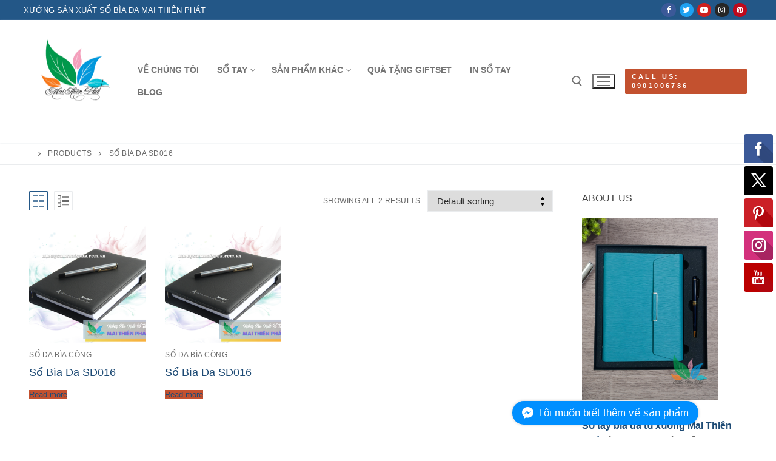

--- FILE ---
content_type: text/html; charset=UTF-8
request_url: https://xuongsanxuatsoda.com.vn/product-tag/so-bia-da-sd016/
body_size: 27149
content:
<!doctype html>
<html dir="ltr" lang="vi" prefix="og: https://ogp.me/ns#">
<head>
	<meta charset="UTF-8">
	<meta name="viewport" content="width=device-width, initial-scale=1, maximum-scale=10.0, user-scalable=yes">
	<link rel="profile" href="http://gmpg.org/xfn/11">
					<script>document.documentElement.className = document.documentElement.className + ' yes-js js_active js'</script>
					<style>img:is([sizes="auto" i], [sizes^="auto," i]) { contain-intrinsic-size: 3000px 1500px }</style>
	
		<!-- All in One SEO 4.7.1.1 - aioseo.com -->
		<meta name="robots" content="max-image-preview:large" />
		<link rel="canonical" href="https://xuongsanxuatsoda.com.vn/product-tag/so-bia-da-sd016/" />
		<meta name="generator" content="All in One SEO (AIOSEO) 4.7.1.1" />
		<script type="application/ld+json" class="aioseo-schema">
			{"@context":"https:\/\/schema.org","@graph":[{"@type":"BreadcrumbList","@id":"https:\/\/xuongsanxuatsoda.com.vn\/product-tag\/so-bia-da-sd016\/#breadcrumblist","itemListElement":[{"@type":"ListItem","@id":"https:\/\/xuongsanxuatsoda.com.vn\/#listItem","position":1,"name":"Home","item":"https:\/\/xuongsanxuatsoda.com.vn\/","nextItem":"https:\/\/xuongsanxuatsoda.com.vn\/product-tag\/so-bia-da-sd016\/#listItem"},{"@type":"ListItem","@id":"https:\/\/xuongsanxuatsoda.com.vn\/product-tag\/so-bia-da-sd016\/#listItem","position":2,"name":"S\u1ed5 B\u00eca Da SD016","previousItem":"https:\/\/xuongsanxuatsoda.com.vn\/#listItem"}]},{"@type":"CollectionPage","@id":"https:\/\/xuongsanxuatsoda.com.vn\/product-tag\/so-bia-da-sd016\/#collectionpage","url":"https:\/\/xuongsanxuatsoda.com.vn\/product-tag\/so-bia-da-sd016\/","name":"S\u1ed5 B\u00eca Da SD016 -","inLanguage":"vi","isPartOf":{"@id":"https:\/\/xuongsanxuatsoda.com.vn\/#website"},"breadcrumb":{"@id":"https:\/\/xuongsanxuatsoda.com.vn\/product-tag\/so-bia-da-sd016\/#breadcrumblist"}},{"@type":"Organization","@id":"https:\/\/xuongsanxuatsoda.com.vn\/#organization","name":"Xuong San Xuat So Da","url":"https:\/\/xuongsanxuatsoda.com.vn\/","logo":{"@type":"ImageObject","url":"https:\/\/i0.wp.com\/xuongsanxuatsoda.com.vn\/wp-content\/uploads\/2024\/09\/cropped-cropped-2222.png?fit=150%2C150&ssl=1","@id":"https:\/\/xuongsanxuatsoda.com.vn\/product-tag\/so-bia-da-sd016\/#organizationLogo","width":150,"height":150,"caption":"\"X\u01b0\u1edfng s\u1ea3n xu\u1ea5t s\u1ed5 da Mai Thi\u00ean Ph\u00e1t chuy\u00ean cung c\u1ea5p s\u1ed5 tay b\u00eca da ch\u1ea5t l\u01b0\u1ee3ng cao t\u1ea1i TPHCM"},"image":{"@id":"https:\/\/xuongsanxuatsoda.com.vn\/product-tag\/so-bia-da-sd016\/#organizationLogo"}},{"@type":"WebSite","@id":"https:\/\/xuongsanxuatsoda.com.vn\/#website","url":"https:\/\/xuongsanxuatsoda.com.vn\/","name":"X\u01b0\u1edfng S\u1ea3n Xu\u1ea5t S\u1ed5 B\u00eca Da","inLanguage":"vi","publisher":{"@id":"https:\/\/xuongsanxuatsoda.com.vn\/#organization"}}]}
		</script>
		<!-- All in One SEO -->

<script>window._wca = window._wca || [];</script>

	<!-- This site is optimized with the Yoast SEO plugin v23.5 - https://yoast.com/wordpress/plugins/seo/ -->
	<title>Sổ Bìa Da SD016 -</title>
	<link rel="canonical" href="https://xuongsanxuatsoda.com.vn/product-tag/so-bia-da-sd016/" />
	<meta property="og:locale" content="vi_VN" />
	<meta property="og:type" content="article" />
	<meta property="og:title" content="Sổ Bìa Da SD016 Archives -" />
	<meta property="og:url" content="https://xuongsanxuatsoda.com.vn/product-tag/so-bia-da-sd016/" />
	<meta name="twitter:card" content="summary_large_image" />
	<script type="application/ld+json" class="yoast-schema-graph">{"@context":"https://schema.org","@graph":[{"@type":"CollectionPage","@id":"https://xuongsanxuatsoda.com.vn/product-tag/so-bia-da-sd016/","url":"https://xuongsanxuatsoda.com.vn/product-tag/so-bia-da-sd016/","name":"Sổ Bìa Da SD016 Archives -","isPartOf":{"@id":"https://xuongsanxuatsoda.com.vn/#website"},"primaryImageOfPage":{"@id":"https://xuongsanxuatsoda.com.vn/product-tag/so-bia-da-sd016/#primaryimage"},"image":{"@id":"https://xuongsanxuatsoda.com.vn/product-tag/so-bia-da-sd016/#primaryimage"},"thumbnailUrl":"https://i0.wp.com/xuongsanxuatsoda.com.vn/wp-content/uploads/2022/06/2-58.png?fit=2300%2C1900&ssl=1","breadcrumb":{"@id":"https://xuongsanxuatsoda.com.vn/product-tag/so-bia-da-sd016/#breadcrumb"},"inLanguage":"vi"},{"@type":"ImageObject","inLanguage":"vi","@id":"https://xuongsanxuatsoda.com.vn/product-tag/so-bia-da-sd016/#primaryimage","url":"https://i0.wp.com/xuongsanxuatsoda.com.vn/wp-content/uploads/2022/06/2-58.png?fit=2300%2C1900&ssl=1","contentUrl":"https://i0.wp.com/xuongsanxuatsoda.com.vn/wp-content/uploads/2022/06/2-58.png?fit=2300%2C1900&ssl=1","width":2300,"height":1900,"caption":"Sổ Bìa Da SD016"},{"@type":"BreadcrumbList","@id":"https://xuongsanxuatsoda.com.vn/product-tag/so-bia-da-sd016/#breadcrumb","itemListElement":[{"@type":"ListItem","position":1,"name":"Home","item":"https://xuongsanxuatsoda.com.vn/"},{"@type":"ListItem","position":2,"name":"Sổ Bìa Da SD016"}]},{"@type":"WebSite","@id":"https://xuongsanxuatsoda.com.vn/#website","url":"https://xuongsanxuatsoda.com.vn/","name":"","description":"","publisher":{"@id":"https://xuongsanxuatsoda.com.vn/#organization"},"potentialAction":[{"@type":"SearchAction","target":{"@type":"EntryPoint","urlTemplate":"https://xuongsanxuatsoda.com.vn/?s={search_term_string}"},"query-input":{"@type":"PropertyValueSpecification","valueRequired":true,"valueName":"search_term_string"}}],"inLanguage":"vi"},{"@type":"Organization","@id":"https://xuongsanxuatsoda.com.vn/#organization","name":"Xưởng sản xuất sổ bìa da Mai Thiên Phát","url":"https://xuongsanxuatsoda.com.vn/","logo":{"@type":"ImageObject","inLanguage":"vi","@id":"https://xuongsanxuatsoda.com.vn/#/schema/logo/image/","url":"https://xuongsanxuatsoda.com.vn/wp-content/uploads/2022/06/cropped-cropped-logo-mtp.png","contentUrl":"https://xuongsanxuatsoda.com.vn/wp-content/uploads/2022/06/cropped-cropped-logo-mtp.png","width":512,"height":512,"caption":"Xưởng sản xuất sổ bìa da Mai Thiên Phát"},"image":{"@id":"https://xuongsanxuatsoda.com.vn/#/schema/logo/image/"},"sameAs":["https://www.facebook.com/xuongsanxuatsodamaithienphat"]}]}</script>
	<!-- / Yoast SEO plugin. -->


<link rel='dns-prefetch' href='//assets.pinterest.com' />
<link rel='dns-prefetch' href='//stats.wp.com' />
<link rel='dns-prefetch' href='//i0.wp.com' />
<link rel='dns-prefetch' href='//c0.wp.com' />
<link rel='dns-prefetch' href='//jetpack.wordpress.com' />
<link rel='dns-prefetch' href='//s0.wp.com' />
<link rel='dns-prefetch' href='//public-api.wordpress.com' />
<link rel='dns-prefetch' href='//0.gravatar.com' />
<link rel='dns-prefetch' href='//1.gravatar.com' />
<link rel='dns-prefetch' href='//2.gravatar.com' />
<link rel="alternate" type="application/rss+xml" title="Dòng thông tin  &raquo;" href="https://xuongsanxuatsoda.com.vn/feed/" />
<link rel="alternate" type="application/rss+xml" title=" &raquo; Dòng bình luận" href="https://xuongsanxuatsoda.com.vn/comments/feed/" />
<link rel="alternate" type="application/rss+xml" title="Nguồn cấp  &raquo; Sổ Bìa Da SD016 Tag" href="https://xuongsanxuatsoda.com.vn/product-tag/so-bia-da-sd016/feed/" />
		<!-- This site uses the Google Analytics by MonsterInsights plugin v9.11.1 - Using Analytics tracking - https://www.monsterinsights.com/ -->
		<!-- Note: MonsterInsights is not currently configured on this site. The site owner needs to authenticate with Google Analytics in the MonsterInsights settings panel. -->
					<!-- No tracking code set -->
				<!-- / Google Analytics by MonsterInsights -->
		<script type="text/javascript">
/* <![CDATA[ */
window._wpemojiSettings = {"baseUrl":"https:\/\/s.w.org\/images\/core\/emoji\/16.0.1\/72x72\/","ext":".png","svgUrl":"https:\/\/s.w.org\/images\/core\/emoji\/16.0.1\/svg\/","svgExt":".svg","source":{"concatemoji":"https:\/\/xuongsanxuatsoda.com.vn\/wp-includes\/js\/wp-emoji-release.min.js?ver=6.8.3"}};
/*! This file is auto-generated */
!function(s,n){var o,i,e;function c(e){try{var t={supportTests:e,timestamp:(new Date).valueOf()};sessionStorage.setItem(o,JSON.stringify(t))}catch(e){}}function p(e,t,n){e.clearRect(0,0,e.canvas.width,e.canvas.height),e.fillText(t,0,0);var t=new Uint32Array(e.getImageData(0,0,e.canvas.width,e.canvas.height).data),a=(e.clearRect(0,0,e.canvas.width,e.canvas.height),e.fillText(n,0,0),new Uint32Array(e.getImageData(0,0,e.canvas.width,e.canvas.height).data));return t.every(function(e,t){return e===a[t]})}function u(e,t){e.clearRect(0,0,e.canvas.width,e.canvas.height),e.fillText(t,0,0);for(var n=e.getImageData(16,16,1,1),a=0;a<n.data.length;a++)if(0!==n.data[a])return!1;return!0}function f(e,t,n,a){switch(t){case"flag":return n(e,"\ud83c\udff3\ufe0f\u200d\u26a7\ufe0f","\ud83c\udff3\ufe0f\u200b\u26a7\ufe0f")?!1:!n(e,"\ud83c\udde8\ud83c\uddf6","\ud83c\udde8\u200b\ud83c\uddf6")&&!n(e,"\ud83c\udff4\udb40\udc67\udb40\udc62\udb40\udc65\udb40\udc6e\udb40\udc67\udb40\udc7f","\ud83c\udff4\u200b\udb40\udc67\u200b\udb40\udc62\u200b\udb40\udc65\u200b\udb40\udc6e\u200b\udb40\udc67\u200b\udb40\udc7f");case"emoji":return!a(e,"\ud83e\udedf")}return!1}function g(e,t,n,a){var r="undefined"!=typeof WorkerGlobalScope&&self instanceof WorkerGlobalScope?new OffscreenCanvas(300,150):s.createElement("canvas"),o=r.getContext("2d",{willReadFrequently:!0}),i=(o.textBaseline="top",o.font="600 32px Arial",{});return e.forEach(function(e){i[e]=t(o,e,n,a)}),i}function t(e){var t=s.createElement("script");t.src=e,t.defer=!0,s.head.appendChild(t)}"undefined"!=typeof Promise&&(o="wpEmojiSettingsSupports",i=["flag","emoji"],n.supports={everything:!0,everythingExceptFlag:!0},e=new Promise(function(e){s.addEventListener("DOMContentLoaded",e,{once:!0})}),new Promise(function(t){var n=function(){try{var e=JSON.parse(sessionStorage.getItem(o));if("object"==typeof e&&"number"==typeof e.timestamp&&(new Date).valueOf()<e.timestamp+604800&&"object"==typeof e.supportTests)return e.supportTests}catch(e){}return null}();if(!n){if("undefined"!=typeof Worker&&"undefined"!=typeof OffscreenCanvas&&"undefined"!=typeof URL&&URL.createObjectURL&&"undefined"!=typeof Blob)try{var e="postMessage("+g.toString()+"("+[JSON.stringify(i),f.toString(),p.toString(),u.toString()].join(",")+"));",a=new Blob([e],{type:"text/javascript"}),r=new Worker(URL.createObjectURL(a),{name:"wpTestEmojiSupports"});return void(r.onmessage=function(e){c(n=e.data),r.terminate(),t(n)})}catch(e){}c(n=g(i,f,p,u))}t(n)}).then(function(e){for(var t in e)n.supports[t]=e[t],n.supports.everything=n.supports.everything&&n.supports[t],"flag"!==t&&(n.supports.everythingExceptFlag=n.supports.everythingExceptFlag&&n.supports[t]);n.supports.everythingExceptFlag=n.supports.everythingExceptFlag&&!n.supports.flag,n.DOMReady=!1,n.readyCallback=function(){n.DOMReady=!0}}).then(function(){return e}).then(function(){var e;n.supports.everything||(n.readyCallback(),(e=n.source||{}).concatemoji?t(e.concatemoji):e.wpemoji&&e.twemoji&&(t(e.twemoji),t(e.wpemoji)))}))}((window,document),window._wpemojiSettings);
/* ]]> */
</script>

<style id='wp-emoji-styles-inline-css' type='text/css'>

	img.wp-smiley, img.emoji {
		display: inline !important;
		border: none !important;
		box-shadow: none !important;
		height: 1em !important;
		width: 1em !important;
		margin: 0 0.07em !important;
		vertical-align: -0.1em !important;
		background: none !important;
		padding: 0 !important;
	}
</style>
<link rel='stylesheet' id='wp-block-library-css' href='https://c0.wp.com/c/6.8.3/wp-includes/css/dist/block-library/style.min.css' type='text/css' media='all' />
<style id='classic-theme-styles-inline-css' type='text/css'>
/*! This file is auto-generated */
.wp-block-button__link{color:#fff;background-color:#32373c;border-radius:9999px;box-shadow:none;text-decoration:none;padding:calc(.667em + 2px) calc(1.333em + 2px);font-size:1.125em}.wp-block-file__button{background:#32373c;color:#fff;text-decoration:none}
</style>
<link rel='stylesheet' id='mediaelement-css' href='https://c0.wp.com/c/6.8.3/wp-includes/js/mediaelement/mediaelementplayer-legacy.min.css' type='text/css' media='all' />
<link rel='stylesheet' id='wp-mediaelement-css' href='https://c0.wp.com/c/6.8.3/wp-includes/js/mediaelement/wp-mediaelement.min.css' type='text/css' media='all' />
<style id='jetpack-sharing-buttons-style-inline-css' type='text/css'>
.jetpack-sharing-buttons__services-list{display:flex;flex-direction:row;flex-wrap:wrap;gap:0;list-style-type:none;margin:5px;padding:0}.jetpack-sharing-buttons__services-list.has-small-icon-size{font-size:12px}.jetpack-sharing-buttons__services-list.has-normal-icon-size{font-size:16px}.jetpack-sharing-buttons__services-list.has-large-icon-size{font-size:24px}.jetpack-sharing-buttons__services-list.has-huge-icon-size{font-size:36px}@media print{.jetpack-sharing-buttons__services-list{display:none!important}}.editor-styles-wrapper .wp-block-jetpack-sharing-buttons{gap:0;padding-inline-start:0}ul.jetpack-sharing-buttons__services-list.has-background{padding:1.25em 2.375em}
</style>
<link rel='stylesheet' id='jquery-selectBox-css' href='https://xuongsanxuatsoda.com.vn/wp-content/plugins/yith-woocommerce-wishlist/assets/css/jquery.selectBox.css?ver=1.2.0' type='text/css' media='all' />
<link rel='stylesheet' id='yith-wcwl-font-awesome-css' href='https://xuongsanxuatsoda.com.vn/wp-content/plugins/yith-woocommerce-wishlist/assets/css/font-awesome.css?ver=4.7.0' type='text/css' media='all' />
<link rel='stylesheet' id='woocommerce_prettyPhoto_css-css' href='//xuongsanxuatsoda.com.vn/wp-content/plugins/woocommerce/assets/css/prettyPhoto.css?ver=3.1.6' type='text/css' media='all' />
<link rel='stylesheet' id='yith-wcwl-main-css' href='https://xuongsanxuatsoda.com.vn/wp-content/plugins/yith-woocommerce-wishlist/assets/css/style.css?ver=3.38.0' type='text/css' media='all' />
<style id='yith-wcwl-main-inline-css' type='text/css'>
.yith-wcwl-share li a{color: #FFFFFF;}.yith-wcwl-share li a:hover{color: #FFFFFF;}.yith-wcwl-share a.facebook{background: #39599E; background-color: #39599E;}.yith-wcwl-share a.facebook:hover{background: #39599E; background-color: #39599E;}.yith-wcwl-share a.twitter{background: #45AFE2; background-color: #45AFE2;}.yith-wcwl-share a.twitter:hover{background: #39599E; background-color: #39599E;}.yith-wcwl-share a.pinterest{background: #AB2E31; background-color: #AB2E31;}.yith-wcwl-share a.pinterest:hover{background: #39599E; background-color: #39599E;}.yith-wcwl-share a.email{background: #FBB102; background-color: #FBB102;}.yith-wcwl-share a.email:hover{background: #39599E; background-color: #39599E;}.yith-wcwl-share a.whatsapp{background: #00A901; background-color: #00A901;}.yith-wcwl-share a.whatsapp:hover{background: #39599E; background-color: #39599E;}
</style>
<style id='global-styles-inline-css' type='text/css'>
:root{--wp--preset--aspect-ratio--square: 1;--wp--preset--aspect-ratio--4-3: 4/3;--wp--preset--aspect-ratio--3-4: 3/4;--wp--preset--aspect-ratio--3-2: 3/2;--wp--preset--aspect-ratio--2-3: 2/3;--wp--preset--aspect-ratio--16-9: 16/9;--wp--preset--aspect-ratio--9-16: 9/16;--wp--preset--color--black: #000000;--wp--preset--color--cyan-bluish-gray: #abb8c3;--wp--preset--color--white: #ffffff;--wp--preset--color--pale-pink: #f78da7;--wp--preset--color--vivid-red: #cf2e2e;--wp--preset--color--luminous-vivid-orange: #ff6900;--wp--preset--color--luminous-vivid-amber: #fcb900;--wp--preset--color--light-green-cyan: #7bdcb5;--wp--preset--color--vivid-green-cyan: #00d084;--wp--preset--color--pale-cyan-blue: #8ed1fc;--wp--preset--color--vivid-cyan-blue: #0693e3;--wp--preset--color--vivid-purple: #9b51e0;--wp--preset--gradient--vivid-cyan-blue-to-vivid-purple: linear-gradient(135deg,rgba(6,147,227,1) 0%,rgb(155,81,224) 100%);--wp--preset--gradient--light-green-cyan-to-vivid-green-cyan: linear-gradient(135deg,rgb(122,220,180) 0%,rgb(0,208,130) 100%);--wp--preset--gradient--luminous-vivid-amber-to-luminous-vivid-orange: linear-gradient(135deg,rgba(252,185,0,1) 0%,rgba(255,105,0,1) 100%);--wp--preset--gradient--luminous-vivid-orange-to-vivid-red: linear-gradient(135deg,rgba(255,105,0,1) 0%,rgb(207,46,46) 100%);--wp--preset--gradient--very-light-gray-to-cyan-bluish-gray: linear-gradient(135deg,rgb(238,238,238) 0%,rgb(169,184,195) 100%);--wp--preset--gradient--cool-to-warm-spectrum: linear-gradient(135deg,rgb(74,234,220) 0%,rgb(151,120,209) 20%,rgb(207,42,186) 40%,rgb(238,44,130) 60%,rgb(251,105,98) 80%,rgb(254,248,76) 100%);--wp--preset--gradient--blush-light-purple: linear-gradient(135deg,rgb(255,206,236) 0%,rgb(152,150,240) 100%);--wp--preset--gradient--blush-bordeaux: linear-gradient(135deg,rgb(254,205,165) 0%,rgb(254,45,45) 50%,rgb(107,0,62) 100%);--wp--preset--gradient--luminous-dusk: linear-gradient(135deg,rgb(255,203,112) 0%,rgb(199,81,192) 50%,rgb(65,88,208) 100%);--wp--preset--gradient--pale-ocean: linear-gradient(135deg,rgb(255,245,203) 0%,rgb(182,227,212) 50%,rgb(51,167,181) 100%);--wp--preset--gradient--electric-grass: linear-gradient(135deg,rgb(202,248,128) 0%,rgb(113,206,126) 100%);--wp--preset--gradient--midnight: linear-gradient(135deg,rgb(2,3,129) 0%,rgb(40,116,252) 100%);--wp--preset--font-size--small: 13px;--wp--preset--font-size--medium: 20px;--wp--preset--font-size--large: 36px;--wp--preset--font-size--x-large: 42px;--wp--preset--font-family--inter: "Inter", sans-serif;--wp--preset--font-family--cardo: Cardo;--wp--preset--spacing--20: 0.44rem;--wp--preset--spacing--30: 0.67rem;--wp--preset--spacing--40: 1rem;--wp--preset--spacing--50: 1.5rem;--wp--preset--spacing--60: 2.25rem;--wp--preset--spacing--70: 3.38rem;--wp--preset--spacing--80: 5.06rem;--wp--preset--shadow--natural: 6px 6px 9px rgba(0, 0, 0, 0.2);--wp--preset--shadow--deep: 12px 12px 50px rgba(0, 0, 0, 0.4);--wp--preset--shadow--sharp: 6px 6px 0px rgba(0, 0, 0, 0.2);--wp--preset--shadow--outlined: 6px 6px 0px -3px rgba(255, 255, 255, 1), 6px 6px rgba(0, 0, 0, 1);--wp--preset--shadow--crisp: 6px 6px 0px rgba(0, 0, 0, 1);}:where(.is-layout-flex){gap: 0.5em;}:where(.is-layout-grid){gap: 0.5em;}body .is-layout-flex{display: flex;}.is-layout-flex{flex-wrap: wrap;align-items: center;}.is-layout-flex > :is(*, div){margin: 0;}body .is-layout-grid{display: grid;}.is-layout-grid > :is(*, div){margin: 0;}:where(.wp-block-columns.is-layout-flex){gap: 2em;}:where(.wp-block-columns.is-layout-grid){gap: 2em;}:where(.wp-block-post-template.is-layout-flex){gap: 1.25em;}:where(.wp-block-post-template.is-layout-grid){gap: 1.25em;}.has-black-color{color: var(--wp--preset--color--black) !important;}.has-cyan-bluish-gray-color{color: var(--wp--preset--color--cyan-bluish-gray) !important;}.has-white-color{color: var(--wp--preset--color--white) !important;}.has-pale-pink-color{color: var(--wp--preset--color--pale-pink) !important;}.has-vivid-red-color{color: var(--wp--preset--color--vivid-red) !important;}.has-luminous-vivid-orange-color{color: var(--wp--preset--color--luminous-vivid-orange) !important;}.has-luminous-vivid-amber-color{color: var(--wp--preset--color--luminous-vivid-amber) !important;}.has-light-green-cyan-color{color: var(--wp--preset--color--light-green-cyan) !important;}.has-vivid-green-cyan-color{color: var(--wp--preset--color--vivid-green-cyan) !important;}.has-pale-cyan-blue-color{color: var(--wp--preset--color--pale-cyan-blue) !important;}.has-vivid-cyan-blue-color{color: var(--wp--preset--color--vivid-cyan-blue) !important;}.has-vivid-purple-color{color: var(--wp--preset--color--vivid-purple) !important;}.has-black-background-color{background-color: var(--wp--preset--color--black) !important;}.has-cyan-bluish-gray-background-color{background-color: var(--wp--preset--color--cyan-bluish-gray) !important;}.has-white-background-color{background-color: var(--wp--preset--color--white) !important;}.has-pale-pink-background-color{background-color: var(--wp--preset--color--pale-pink) !important;}.has-vivid-red-background-color{background-color: var(--wp--preset--color--vivid-red) !important;}.has-luminous-vivid-orange-background-color{background-color: var(--wp--preset--color--luminous-vivid-orange) !important;}.has-luminous-vivid-amber-background-color{background-color: var(--wp--preset--color--luminous-vivid-amber) !important;}.has-light-green-cyan-background-color{background-color: var(--wp--preset--color--light-green-cyan) !important;}.has-vivid-green-cyan-background-color{background-color: var(--wp--preset--color--vivid-green-cyan) !important;}.has-pale-cyan-blue-background-color{background-color: var(--wp--preset--color--pale-cyan-blue) !important;}.has-vivid-cyan-blue-background-color{background-color: var(--wp--preset--color--vivid-cyan-blue) !important;}.has-vivid-purple-background-color{background-color: var(--wp--preset--color--vivid-purple) !important;}.has-black-border-color{border-color: var(--wp--preset--color--black) !important;}.has-cyan-bluish-gray-border-color{border-color: var(--wp--preset--color--cyan-bluish-gray) !important;}.has-white-border-color{border-color: var(--wp--preset--color--white) !important;}.has-pale-pink-border-color{border-color: var(--wp--preset--color--pale-pink) !important;}.has-vivid-red-border-color{border-color: var(--wp--preset--color--vivid-red) !important;}.has-luminous-vivid-orange-border-color{border-color: var(--wp--preset--color--luminous-vivid-orange) !important;}.has-luminous-vivid-amber-border-color{border-color: var(--wp--preset--color--luminous-vivid-amber) !important;}.has-light-green-cyan-border-color{border-color: var(--wp--preset--color--light-green-cyan) !important;}.has-vivid-green-cyan-border-color{border-color: var(--wp--preset--color--vivid-green-cyan) !important;}.has-pale-cyan-blue-border-color{border-color: var(--wp--preset--color--pale-cyan-blue) !important;}.has-vivid-cyan-blue-border-color{border-color: var(--wp--preset--color--vivid-cyan-blue) !important;}.has-vivid-purple-border-color{border-color: var(--wp--preset--color--vivid-purple) !important;}.has-vivid-cyan-blue-to-vivid-purple-gradient-background{background: var(--wp--preset--gradient--vivid-cyan-blue-to-vivid-purple) !important;}.has-light-green-cyan-to-vivid-green-cyan-gradient-background{background: var(--wp--preset--gradient--light-green-cyan-to-vivid-green-cyan) !important;}.has-luminous-vivid-amber-to-luminous-vivid-orange-gradient-background{background: var(--wp--preset--gradient--luminous-vivid-amber-to-luminous-vivid-orange) !important;}.has-luminous-vivid-orange-to-vivid-red-gradient-background{background: var(--wp--preset--gradient--luminous-vivid-orange-to-vivid-red) !important;}.has-very-light-gray-to-cyan-bluish-gray-gradient-background{background: var(--wp--preset--gradient--very-light-gray-to-cyan-bluish-gray) !important;}.has-cool-to-warm-spectrum-gradient-background{background: var(--wp--preset--gradient--cool-to-warm-spectrum) !important;}.has-blush-light-purple-gradient-background{background: var(--wp--preset--gradient--blush-light-purple) !important;}.has-blush-bordeaux-gradient-background{background: var(--wp--preset--gradient--blush-bordeaux) !important;}.has-luminous-dusk-gradient-background{background: var(--wp--preset--gradient--luminous-dusk) !important;}.has-pale-ocean-gradient-background{background: var(--wp--preset--gradient--pale-ocean) !important;}.has-electric-grass-gradient-background{background: var(--wp--preset--gradient--electric-grass) !important;}.has-midnight-gradient-background{background: var(--wp--preset--gradient--midnight) !important;}.has-small-font-size{font-size: var(--wp--preset--font-size--small) !important;}.has-medium-font-size{font-size: var(--wp--preset--font-size--medium) !important;}.has-large-font-size{font-size: var(--wp--preset--font-size--large) !important;}.has-x-large-font-size{font-size: var(--wp--preset--font-size--x-large) !important;}
:where(.wp-block-post-template.is-layout-flex){gap: 1.25em;}:where(.wp-block-post-template.is-layout-grid){gap: 1.25em;}
:where(.wp-block-columns.is-layout-flex){gap: 2em;}:where(.wp-block-columns.is-layout-grid){gap: 2em;}
:root :where(.wp-block-pullquote){font-size: 1.5em;line-height: 1.6;}
</style>
<link rel='stylesheet' id='contact-form-7-css' href='https://xuongsanxuatsoda.com.vn/wp-content/plugins/contact-form-7/includes/css/styles.css?ver=5.9.8' type='text/css' media='all' />
<link rel='stylesheet' id='woocommerce-general-css' href='https://xuongsanxuatsoda.com.vn/wp-content/themes/customify/assets/css/compatibility/woocommerce.min.css?ver=9.3.5' type='text/css' media='all' />
<link rel='stylesheet' id='woocommerce-smallscreen-css' href='https://xuongsanxuatsoda.com.vn/wp-content/themes/customify/assets/css/compatibility/woocommerce-smallscreen.min.css?ver=9.3.5' type='text/css' media='only screen and (max-width: 768px)' />
<style id='woocommerce-inline-inline-css' type='text/css'>
.woocommerce form .form-row .required { visibility: visible; }
</style>
<link rel='stylesheet' id='megamenu-css' href='https://xuongsanxuatsoda.com.vn/wp-content/uploads/maxmegamenu/style.css?ver=c32a93' type='text/css' media='all' />
<link rel='stylesheet' id='dashicons-css' href='https://c0.wp.com/c/6.8.3/wp-includes/css/dashicons.min.css' type='text/css' media='all' />
<style id='dashicons-inline-css' type='text/css'>
[data-font="Dashicons"]:before {font-family: 'Dashicons' !important;content: attr(data-icon) !important;speak: none !important;font-weight: normal !important;font-variant: normal !important;text-transform: none !important;line-height: 1 !important;font-style: normal !important;-webkit-font-smoothing: antialiased !important;-moz-osx-font-smoothing: grayscale !important;}
</style>
<link rel='stylesheet' id='pinterest-for-woocommerce-pins-css' href='//xuongsanxuatsoda.com.vn/wp-content/plugins/pinterest-for-woocommerce/assets/css/frontend/pinterest-for-woocommerce-pins.min.css?ver=1.4.10' type='text/css' media='all' />
<link rel='stylesheet' id='font-awesome-css' href='https://xuongsanxuatsoda.com.vn/wp-content/plugins/elementor/assets/lib/font-awesome/css/font-awesome.min.css?ver=4.7.0' type='text/css' media='all' />
<style id='font-awesome-inline-css' type='text/css'>
[data-font="FontAwesome"]:before {font-family: 'FontAwesome' !important;content: attr(data-icon) !important;speak: none !important;font-weight: normal !important;font-variant: normal !important;text-transform: none !important;line-height: 1 !important;font-style: normal !important;-webkit-font-smoothing: antialiased !important;-moz-osx-font-smoothing: grayscale !important;}
</style>
<link rel='stylesheet' id='customify-style-css' href='https://xuongsanxuatsoda.com.vn/wp-content/themes/customify/style.min.css?ver=0.4.6' type='text/css' media='all' />
<style id='customify-style-inline-css' type='text/css'>
.header-top .header--row-inner,body:not(.fl-builder-edit) .button,body:not(.fl-builder-edit) button:not(.menu-mobile-toggle, .components-button, .customize-partial-edit-shortcut-button),body:not(.fl-builder-edit) input[type="button"]:not(.ed_button),button.button,input[type="button"]:not(.ed_button, .components-button, .customize-partial-edit-shortcut-button),input[type="reset"]:not(.components-button, .customize-partial-edit-shortcut-button),input[type="submit"]:not(.components-button, .customize-partial-edit-shortcut-button),.pagination .nav-links > *:hover,.pagination .nav-links span,.nav-menu-desktop.style-full-height .primary-menu-ul > li.current-menu-item > a,.nav-menu-desktop.style-full-height .primary-menu-ul > li.current-menu-ancestor > a,.nav-menu-desktop.style-full-height .primary-menu-ul > li > a:hover,.posts-layout .readmore-button:hover{    background-color: #235787;}.posts-layout .readmore-button {color: #235787;}.pagination .nav-links > *:hover,.pagination .nav-links span,.entry-single .tags-links a:hover,.entry-single .cat-links a:hover,.posts-layout .readmore-button,.posts-layout .readmore-button:hover{    border-color: #235787;}                 .wc-svg-btn.active,        .woocommerce-tabs.wc-tabs-horizontal ul.tabs li.active,        #review_form {            border-color: #235787;        }                .wc-svg-btn.active,        .wc-single-tabs ul.tabs li.active a,        .wc-single-tabs .tab-section.active .tab-section-heading a {            color: #235787;        }.customify-builder-btn{    background-color: #c3512f;}                 .add_to_cart_button        {            background-color: #c3512f;        }body{    color: #686868;}abbr, acronym {    border-bottom-color: #686868;}a                {                    color: #1e4b75;} .woocommerce-account .woocommerce-MyAccount-navigation ul li.is-active a,        .woocommerce-account .woocommerce-MyAccount-navigation ul li a:hover {            color: #1e4b75;        }a:hover,a:focus,.link-meta:hover, .link-meta a:hover{    color: #111111;}h2 + h3,.comments-area h2 + .comments-title,.h2 + h3,.comments-area .h2 + .comments-title,.page-breadcrumb {    border-top-color: #eaecee;}blockquote,.site-content .widget-area .menu li.current-menu-item > a:before{    border-left-color: #eaecee;}@media screen and (min-width: 64em) {    .comment-list .children li.comment {        border-left-color: #eaecee;    }    .comment-list .children li.comment:after {        background-color: #eaecee;    }}.page-titlebar, .page-breadcrumb,.posts-layout .entry-inner {    border-bottom-color: #eaecee;}.header-search-form .search-field,.entry-content .page-links a,.header-search-modal,.pagination .nav-links > *,.entry-footer .tags-links a, .entry-footer .cat-links a,.search .content-area article,.site-content .widget-area .menu li.current-menu-item > a,.posts-layout .entry-inner,.post-navigation .nav-links,article.comment .comment-meta,.widget-area .widget_pages li a, .widget-area .widget_categories li a, .widget-area .widget_archive li a, .widget-area .widget_meta li a, .widget-area .widget_nav_menu li a, .widget-area .widget_product_categories li a, .widget-area .widget_recent_entries li a, .widget-area .widget_rss li a,.widget-area .widget_recent_comments li{    border-color: #eaecee;}.header-search-modal::before {    border-top-color: #eaecee;    border-left-color: #eaecee;}@media screen and (min-width: 48em) {    .content-sidebar.sidebar_vertical_border .content-area {        border-right-color: #eaecee;    }    .sidebar-content.sidebar_vertical_border .content-area {        border-left-color: #eaecee;    }    .sidebar-sidebar-content.sidebar_vertical_border .sidebar-primary {        border-right-color: #eaecee;    }    .sidebar-sidebar-content.sidebar_vertical_border .sidebar-secondary {        border-right-color: #eaecee;    }    .content-sidebar-sidebar.sidebar_vertical_border .sidebar-primary {        border-left-color: #eaecee;    }    .content-sidebar-sidebar.sidebar_vertical_border .sidebar-secondary {        border-left-color: #eaecee;    }    .sidebar-content-sidebar.sidebar_vertical_border .content-area {        border-left-color: #eaecee;        border-right-color: #eaecee;    }    .sidebar-content-sidebar.sidebar_vertical_border .content-area {        border-left-color: #eaecee;        border-right-color: #eaecee;    }}.widget_price_filter .price_slider_wrapper .ui-widget-content {    background-color: #eaecee;}.product_list_widget li,#reviews #comments ol.commentlist li .comment-text,.woocommerce-tabs.wc-tabs-vertical .wc-tabs li,.product_meta > span,.woocommerce-tabs.wc-tabs-horizontal ul.tabs,.woocommerce-tabs.wc-tabs-vertical .wc-tabs li:first-child {            border-color: #eaecee;        }article.comment .comment-post-author {background: #6d6d6d;}.pagination .nav-links > *,.link-meta,.link-meta a,.color-meta,.entry-single .tags-links:before,.entry-single .cats-links:before{    color: #6d6d6d;}.widget_price_filter .ui-slider .ui-slider-handle {    border-color: #6d6d6d;}.wc-product-inner .wc-product__category a {    color: #6d6d6d;}.widget_price_filter .ui-slider .ui-slider-range,.widget_price_filter .price_slider_amount .button {            background-color: #6d6d6d;        }h1, h2, h3, h4, h5, h6 { color: #2b2b2b;}.site-content .widget-title { color: #444444;}#page-cover {background-image: url("https://xuongsanxuatsoda.com.vn/wp-content/themes/customify/assets/images/default-cover.jpg");}.sub-menu .li-duplicator {display:none !important;}.header-search_icon-item .header-search-modal  {border-style: solid;} .header-search_icon-item .search-field  {border-style: solid;} .dark-mode .header-search_box-item .search-form-fields, .header-search_box-item .search-form-fields  {border-style: solid;} a.item--button {font-size: 11px;line-height: 15px;letter-spacing: 3.4px;}body  {background-color: #FFFFFF;} .site-content .content-area  {background-color: #FFFFFF;} .woocommerce .button.add_to_cart_button, .woocommerce .button.alt,.woocommerce .button.added_to_cart, .woocommerce .button.checkout, .woocommerce .button.product_type_variable,.item--wc_cart .cart-icon .cart-qty .customify-wc-total-qty{    background-color: #c3512f;}.comment-form-rating a, .star-rating,.comment-form-rating a:hover, .comment-form-rating a:focus, .star-rating:hover, .star-rating:focus{    color: #c3512f;}span.onsale{    background-color: #77a464;}/* CSS for desktop */#page-cover .page-cover-inner {min-height: 300px;}.header--row.header-top .customify-grid, .header--row.header-top .style-full-height .primary-menu-ul > li > a {min-height: 33px;}.header--row.header-main .customify-grid, .header--row.header-main .style-full-height .primary-menu-ul > li > a {min-height: 202px;}.header--row.header-bottom .customify-grid, .header--row.header-bottom .style-full-height .primary-menu-ul > li > a {min-height: 89px;}.header--row .builder-item--html, .builder-item.builder-item--group .item--inner.builder-item--html {margin-top: -1px;margin-right: -1px;margin-bottom: -1px;margin-left: -1px;}.header--row .builder-first--nav-icon {text-align: right;}.header-search_icon-item .search-submit {margin-left: -40px;}.header-search_box-item .search-submit{margin-left: -40px;} .header-search_box-item .woo_bootster_search .search-submit{margin-left: -40px;} .header-search_box-item .header-search-form button.search-submit{margin-left:-40px;}.header--row .builder-first--primary-menu {text-align: right;}/* CSS for tablet */@media screen and (max-width: 1024px) { #page-cover .page-cover-inner {min-height: 250px;}.header--row .builder-first--nav-icon {text-align: right;}.header-search_icon-item .search-submit {margin-left: -40px;}.header-search_box-item .search-submit{margin-left: -40px;} .header-search_box-item .woo_bootster_search .search-submit{margin-left: -40px;} .header-search_box-item .header-search-form button.search-submit{margin-left:-40px;} }/* CSS for mobile */@media screen and (max-width: 568px) { #page-cover .page-cover-inner {min-height: 200px;}.header--row.header-top .customify-grid, .header--row.header-top .style-full-height .primary-menu-ul > li > a {min-height: 33px;}.header--row .builder-first--nav-icon {text-align: right;}.header-search_icon-item .search-submit {margin-left: -40px;}.header-search_box-item .search-submit{margin-left: -40px;} .header-search_box-item .woo_bootster_search .search-submit{margin-left: -40px;} .header-search_box-item .header-search-form button.search-submit{margin-left:-40px;} }
</style>
<link rel='stylesheet' id='jetpack_css-css' href='https://c0.wp.com/p/jetpack/13.8.2/css/jetpack.css' type='text/css' media='all' />
<script type="text/javascript" src="https://c0.wp.com/c/6.8.3/wp-includes/js/jquery/jquery.min.js" id="jquery-core-js"></script>
<script type="text/javascript" src="https://c0.wp.com/c/6.8.3/wp-includes/js/jquery/jquery-migrate.min.js" id="jquery-migrate-js"></script>
<script type="text/javascript" src="https://c0.wp.com/p/woocommerce/9.3.5/assets/js/jquery-blockui/jquery.blockUI.min.js" id="jquery-blockui-js" defer="defer" data-wp-strategy="defer"></script>
<script type="text/javascript" id="wc-add-to-cart-js-extra">
/* <![CDATA[ */
var wc_add_to_cart_params = {"ajax_url":"\/wp-admin\/admin-ajax.php","wc_ajax_url":"\/?wc-ajax=%%endpoint%%","i18n_view_cart":"View cart","cart_url":"https:\/\/xuongsanxuatsoda.com.vn\/cart\/","is_cart":"","cart_redirect_after_add":"no"};
/* ]]> */
</script>
<script type="text/javascript" src="https://c0.wp.com/p/woocommerce/9.3.5/assets/js/frontend/add-to-cart.min.js" id="wc-add-to-cart-js" defer="defer" data-wp-strategy="defer"></script>
<script type="text/javascript" src="https://c0.wp.com/p/woocommerce/9.3.5/assets/js/js-cookie/js.cookie.min.js" id="js-cookie-js" defer="defer" data-wp-strategy="defer"></script>
<script type="text/javascript" id="woocommerce-js-extra">
/* <![CDATA[ */
var woocommerce_params = {"ajax_url":"\/wp-admin\/admin-ajax.php","wc_ajax_url":"\/?wc-ajax=%%endpoint%%","qty_pm":"1"};
/* ]]> */
</script>
<script type="text/javascript" src="https://c0.wp.com/p/woocommerce/9.3.5/assets/js/frontend/woocommerce.min.js" id="woocommerce-js" defer="defer" data-wp-strategy="defer"></script>
<script type="text/javascript" src="https://stats.wp.com/s-202604.js" id="woocommerce-analytics-js" defer="defer" data-wp-strategy="defer"></script>
<link rel="https://api.w.org/" href="https://xuongsanxuatsoda.com.vn/wp-json/" /><link rel="alternate" title="JSON" type="application/json" href="https://xuongsanxuatsoda.com.vn/wp-json/wp/v2/product_tag/55" /><link rel="EditURI" type="application/rsd+xml" title="RSD" href="https://xuongsanxuatsoda.com.vn/xmlrpc.php?rsd" />
<meta name="generator" content="WordPress 6.8.3" />
<meta name="generator" content="WooCommerce 9.3.5" />
<script async src="//static.zotabox.com/8/b/8b51386838d81ecac204234509d9ebd4/widgets.js"></script>	<style>img#wpstats{display:none}</style>
		<!-- Google site verification - Google for WooCommerce -->
<meta name="google-site-verification" content="OjDSE0Po4ht4CpA9AVtFGg_Y9skNURpK9Zw7AG-x9f0" />
	<noscript><style>.woocommerce-product-gallery{ opacity: 1 !important; }</style></noscript>
	<meta name="generator" content="Elementor 3.28.3; features: additional_custom_breakpoints, e_local_google_fonts; settings: css_print_method-external, google_font-enabled, font_display-swap">
			<script  type="text/javascript">
				!function(f,b,e,v,n,t,s){if(f.fbq)return;n=f.fbq=function(){n.callMethod?
					n.callMethod.apply(n,arguments):n.queue.push(arguments)};if(!f._fbq)f._fbq=n;
					n.push=n;n.loaded=!0;n.version='2.0';n.queue=[];t=b.createElement(e);t.async=!0;
					t.src=v;s=b.getElementsByTagName(e)[0];s.parentNode.insertBefore(t,s)}(window,
					document,'script','https://connect.facebook.net/en_US/fbevents.js');
			</script>
			<!-- WooCommerce Facebook Integration Begin -->
			<script  type="text/javascript">

				fbq('init', '798494675391618', {}, {
    "agent": "woocommerce-9.3.5-3.2.9"
});

				fbq( 'track', 'PageView', {
    "source": "woocommerce",
    "version": "9.3.5",
    "pluginVersion": "3.2.9"
} );

				document.addEventListener( 'DOMContentLoaded', function() {
					// Insert placeholder for events injected when a product is added to the cart through AJAX.
					document.body.insertAdjacentHTML( 'beforeend', '<div class=\"wc-facebook-pixel-event-placeholder\"></div>' );
				}, false );

			</script>
			<!-- WooCommerce Facebook Integration End -->
						<style>
				.e-con.e-parent:nth-of-type(n+4):not(.e-lazyloaded):not(.e-no-lazyload),
				.e-con.e-parent:nth-of-type(n+4):not(.e-lazyloaded):not(.e-no-lazyload) * {
					background-image: none !important;
				}
				@media screen and (max-height: 1024px) {
					.e-con.e-parent:nth-of-type(n+3):not(.e-lazyloaded):not(.e-no-lazyload),
					.e-con.e-parent:nth-of-type(n+3):not(.e-lazyloaded):not(.e-no-lazyload) * {
						background-image: none !important;
					}
				}
				@media screen and (max-height: 640px) {
					.e-con.e-parent:nth-of-type(n+2):not(.e-lazyloaded):not(.e-no-lazyload),
					.e-con.e-parent:nth-of-type(n+2):not(.e-lazyloaded):not(.e-no-lazyload) * {
						background-image: none !important;
					}
				}
			</style>
			<style class='wp-fonts-local' type='text/css'>
@font-face{font-family:Inter;font-style:normal;font-weight:300 900;font-display:fallback;src:url('https://xuongsanxuatsoda.com.vn/wp-content/plugins/woocommerce/assets/fonts/Inter-VariableFont_slnt,wght.woff2') format('woff2');font-stretch:normal;}
@font-face{font-family:Cardo;font-style:normal;font-weight:400;font-display:fallback;src:url('https://xuongsanxuatsoda.com.vn/wp-content/plugins/woocommerce/assets/fonts/cardo_normal_400.woff2') format('woff2');}
</style>
<link rel="icon" href="https://i0.wp.com/xuongsanxuatsoda.com.vn/wp-content/uploads/2022/06/cropped-cropped-cropped-cropped-logo-mtp-1.png?fit=32%2C32&#038;ssl=1" sizes="32x32" />
<link rel="icon" href="https://i0.wp.com/xuongsanxuatsoda.com.vn/wp-content/uploads/2022/06/cropped-cropped-cropped-cropped-logo-mtp-1.png?fit=192%2C192&#038;ssl=1" sizes="192x192" />
<link rel="apple-touch-icon" href="https://i0.wp.com/xuongsanxuatsoda.com.vn/wp-content/uploads/2022/06/cropped-cropped-cropped-cropped-logo-mtp-1.png?fit=180%2C180&#038;ssl=1" />
<meta name="msapplication-TileImage" content="https://i0.wp.com/xuongsanxuatsoda.com.vn/wp-content/uploads/2022/06/cropped-cropped-cropped-cropped-logo-mtp-1.png?fit=270%2C270&#038;ssl=1" />
<style type="text/css">/** Mega Menu CSS: fs **/</style>
</head>

<body class="archive tax-product_tag term-so-bia-da-sd016 term-55 wp-custom-logo wp-theme-customify theme-customify woocommerce woocommerce-page woocommerce-no-js mega-menu-max-mega-menu-1 hfeed content-sidebar main-layout-content-sidebar site-full-width menu_sidebar_slide_left later-wc-version elementor-default elementor-kit-10264">
<div id="page" class="site box-shadow">
	<a class="skip-link screen-reader-text" href="#site-content">Chuyển đến nội dung</a>
	<a class="close is-size-medium  close-panel close-sidebar-panel" href="#">
        <span class="hamburger hamburger--squeeze is-active">
            <span class="hamburger-box">
              <span class="hamburger-inner"><span class="screen-reader-text">Menu</span></span>
            </span>
        </span>
        <span class="screen-reader-text">Đóng</span>
        </a><header id="masthead" class="site-header header-v2"><div id="masthead-inner" class="site-header-inner">							<div  class="header-top header--row layout-full-contained"  id="cb-row--header-top"  data-row-id="top"  data-show-on="desktop">
								<div class="header--row-inner header-top-inner dark-mode">
									<div class="customify-container">
										<div class="customify-grid  cb-row--desktop hide-on-mobile hide-on-tablet customify-grid-middle"><div class="row-v2 row-v2-top no-center"><div class="col-v2 col-v2-left"><div class="item--inner builder-item--html" data-section="header_html" data-item-id="html" ><div class="builder-header-html-item item--html"><p>Xưởng sản xuất sổ bìa da mai thiên phát</p>
</div></div></div><div class="col-v2 col-v2-right"><div class="item--inner builder-item--social-icons" data-section="header_social_icons" data-item-id="social-icons" ><ul class="header-social-icons customify-builder-social-icons color-default"><li><a class="social-icon-facebook shape-circle" rel="nofollow noopener" target="_blank" href="#" aria-label="Facebook"><i class="social-icon fa fa-facebook" title="Facebook"></i></a></li><li><a class="social-icon-twitter shape-circle" rel="nofollow noopener" target="_blank" href="#" aria-label="Twitter"><i class="social-icon fa fa-twitter" title="Twitter"></i></a></li><li><a class="social-icon-youtube-play shape-circle" rel="nofollow noopener" target="_blank" href="#" aria-label="Youtube"><i class="social-icon fa fa-youtube-play" title="Youtube"></i></a></li><li><a class="social-icon-instagram shape-circle" rel="nofollow noopener" target="_blank" href="#" aria-label="Instagram"><i class="social-icon fa fa-instagram" title="Instagram"></i></a></li><li><a class="social-icon-pinterest shape-circle" rel="nofollow noopener" target="_blank" href="#" aria-label="Pinterest"><i class="social-icon fa fa-pinterest" title="Pinterest"></i></a></li></ul></div></div></div></div>									</div>
								</div>
							</div>
														<div  class="header-main header--row layout-full-contained"  id="cb-row--header-main"  data-row-id="main"  data-show-on="desktop mobile">
								<div class="header--row-inner header-main-inner light-mode">
									<div class="customify-container">
										<div class="customify-grid  cb-row--desktop hide-on-mobile hide-on-tablet customify-grid-middle"><div class="row-v2 row-v2-main no-center"><div class="col-v2 col-v2-left"><div class="item--inner builder-item--logo" data-section="title_tagline" data-item-id="logo" >		<div class="site-branding logo-top">
						<a href="https://xuongsanxuatsoda.com.vn/" class="logo-link" rel="home" itemprop="url">
				<img class="site-img-logo" src="https://i0.wp.com/xuongsanxuatsoda.com.vn/wp-content/uploads/2024/09/cropped-cropped-2222.png?fit=150%2C150&#038;ssl=1" alt="">
							</a>
			<div class="site-name-desc">						<p class="site-title">
							<a href="https://xuongsanxuatsoda.com.vn/" rel="home"></a>
						</p>
						</div>		</div><!-- .site-branding -->
		</div><div class="item--inner builder-item--primary-menu has_menu" data-section="header_menu_primary" data-item-id="primary-menu" ><nav  id="site-navigation-main-desktop" class="site-navigation primary-menu primary-menu-main nav-menu-desktop primary-menu-desktop style-border-bottom"><ul id="menu-main-menu" class="primary-menu-ul menu nav-menu"><li id="menu-item--main-desktop-10385" class="menu-item menu-item-type-post_type menu-item-object-page menu-item-10385"><a href="https://xuongsanxuatsoda.com.vn/about-us/"><span class="link-before">Về Chúng Tôi</span></a></li>
<li id="menu-item--main-desktop-10713" class="menu-item menu-item-type-post_type menu-item-object-page menu-item-has-children menu-item-10713"><a href="https://xuongsanxuatsoda.com.vn/pages/san-pham/"><span class="link-before">Sổ Tay<span class="nav-icon-angle">&nbsp;</span></span></a>
<ul class="sub-menu sub-lv-0">
	<li id="menu-item--main-desktop-9587" class="menu-item menu-item-type-taxonomy menu-item-object-product_cat menu-item-has-children menu-item-9587"><a href="https://xuongsanxuatsoda.com.vn/product-category/so-bia-da/"><span class="link-before">Sổ Bìa Da<span class="nav-icon-angle">&nbsp;</span></span></a>
	<ul class="sub-menu sub-lv-1">
		<li id="menu-item--main-desktop-9588" class="menu-item menu-item-type-taxonomy menu-item-object-product_cat menu-item-9588"><a href="https://xuongsanxuatsoda.com.vn/product-category/so-bia-da/so-bia-da-dan-gay/"><span class="link-before">Sổ Bìa Da Dán Gáy</span></a></li>
		<li id="menu-item--main-desktop-9589" class="menu-item menu-item-type-taxonomy menu-item-object-product_cat menu-item-9589"><a href="https://xuongsanxuatsoda.com.vn/product-category/so-bia-da/so-da-bia-cong/"><span class="link-before">Sổ Da Bìa Còng</span></a></li>
		<li id="menu-item--main-desktop-9590" class="menu-item menu-item-type-taxonomy menu-item-object-product_cat menu-item-9590"><a href="https://xuongsanxuatsoda.com.vn/product-category/so-bia-da/so-da-bia-nhet/"><span class="link-before">Sổ Da Bìa Nhét</span></a></li>
	</ul>
</li>
	<li id="menu-item--main-desktop-10474" class="menu-item menu-item-type-post_type menu-item-object-page menu-item-10474"><a href="https://xuongsanxuatsoda.com.vn/so-bia-giay/"><span class="link-before">Sổ Bìa Giấy</span></a></li>
</ul>
</li>
<li id="menu-item--main-desktop-9581" class="menu-item menu-item-type-taxonomy menu-item-object-product_cat menu-item-has-children menu-item-9581"><a href="https://xuongsanxuatsoda.com.vn/product-category/san-pham-khac/"><span class="link-before">Sản Phẩm Khác<span class="nav-icon-angle">&nbsp;</span></span></a>
<ul class="sub-menu sub-lv-0">
	<li id="menu-item--main-desktop-9582" class="menu-item menu-item-type-taxonomy menu-item-object-product_cat menu-item-9582"><a href="https://xuongsanxuatsoda.com.vn/product-category/san-pham-khac/bao-da-the-deo/"><span class="link-before">Bao Da Thẻ Đeo</span></a></li>
	<li id="menu-item--main-desktop-9575" class="menu-item menu-item-type-taxonomy menu-item-object-product_cat menu-item-has-children menu-item-9575"><a href="https://xuongsanxuatsoda.com.vn/product-category/bia-menu-folder/"><span class="link-before">Bìa Menu Folder<span class="nav-icon-angle">&nbsp;</span></span></a>
	<ul class="sub-menu sub-lv-1">
		<li id="menu-item--main-desktop-9576" class="menu-item menu-item-type-taxonomy menu-item-object-product_cat menu-item-9576"><a href="https://xuongsanxuatsoda.com.vn/product-category/bia-menu-folder/bia-kep-bill/"><span class="link-before">Bìa Kẹp Bill</span></a></li>
		<li id="menu-item--main-desktop-9577" class="menu-item menu-item-type-taxonomy menu-item-object-product_cat menu-item-9577"><a href="https://xuongsanxuatsoda.com.vn/product-category/bia-menu-folder/bia-menu/"><span class="link-before">Bìa Menu</span></a></li>
		<li id="menu-item--main-desktop-9578" class="menu-item menu-item-type-taxonomy menu-item-object-product_cat menu-item-9578"><a href="https://xuongsanxuatsoda.com.vn/product-category/bia-menu-folder/bia-trinh-ky/"><span class="link-before">Bìa Trình Ký</span></a></li>
	</ul>
</li>
	<li id="menu-item--main-desktop-9583" class="menu-item menu-item-type-taxonomy menu-item-object-product_cat menu-item-9583"><a href="https://xuongsanxuatsoda.com.vn/product-category/san-pham-khac/bia-dung-tai-lieu/"><span class="link-before">Bìa Đựng Tài Liệu</span></a></li>
	<li id="menu-item--main-desktop-9584" class="menu-item menu-item-type-taxonomy menu-item-object-product_cat menu-item-9584"><a href="https://xuongsanxuatsoda.com.vn/product-category/san-pham-khac/bop-da/"><span class="link-before">Bóp Da</span></a></li>
	<li id="menu-item--main-desktop-9585" class="menu-item menu-item-type-taxonomy menu-item-object-product_cat menu-item-9585"><a href="https://xuongsanxuatsoda.com.vn/product-category/san-pham-khac/moc-khoa/"><span class="link-before">Móc Khóa</span></a></li>
	<li id="menu-item--main-desktop-9586" class="menu-item menu-item-type-taxonomy menu-item-object-product_cat menu-item-9586"><a href="https://xuongsanxuatsoda.com.vn/product-category/san-pham-khac/vi-da/"><span class="link-before">Ví Da</span></a></li>
</ul>
</li>
<li id="menu-item--main-desktop-10702" class="menu-item menu-item-type-post_type menu-item-object-page menu-item-10702"><a href="https://xuongsanxuatsoda.com.vn/qua-tang-giftset/"><span class="link-before">Quà tặng Giftset</span></a></li>
<li id="menu-item--main-desktop-10801" class="menu-item menu-item-type-post_type menu-item-object-page menu-item-10801"><a href="https://xuongsanxuatsoda.com.vn/du-an/"><span class="link-before">In Sổ tay</span></a></li>
<li id="menu-item--main-desktop-10712" class="menu-item menu-item-type-post_type menu-item-object-page menu-item-10712"><a href="https://xuongsanxuatsoda.com.vn/blog-3/"><span class="link-before">Blog</span></a></li>
</ul></nav></div></div><div class="col-v2 col-v2-right"><div class="item--inner builder-item--search_icon" data-section="search_icon" data-item-id="search_icon" ><div class="header-search_icon-item item--search_icon">		<a class="search-icon" href="#" aria-label="open search tool">
			<span class="ic-search">
				<svg aria-hidden="true" focusable="false" role="presentation" xmlns="http://www.w3.org/2000/svg" width="20" height="21" viewBox="0 0 20 21">
					<path fill="currentColor" fill-rule="evenodd" d="M12.514 14.906a8.264 8.264 0 0 1-4.322 1.21C3.668 16.116 0 12.513 0 8.07 0 3.626 3.668.023 8.192.023c4.525 0 8.193 3.603 8.193 8.047 0 2.033-.769 3.89-2.035 5.307l4.999 5.552-1.775 1.597-5.06-5.62zm-4.322-.843c3.37 0 6.102-2.684 6.102-5.993 0-3.31-2.732-5.994-6.102-5.994S2.09 4.76 2.09 8.07c0 3.31 2.732 5.993 6.102 5.993z"></path>
				</svg>
			</span>
			<span class="ic-close">
				<svg version="1.1" id="Capa_1" xmlns="http://www.w3.org/2000/svg" xmlns:xlink="http://www.w3.org/1999/xlink" x="0px" y="0px" width="612px" height="612px" viewBox="0 0 612 612" fill="currentColor" style="enable-background:new 0 0 612 612;" xml:space="preserve"><g><g id="cross"><g><polygon points="612,36.004 576.521,0.603 306,270.608 35.478,0.603 0,36.004 270.522,306.011 0,575.997 35.478,611.397 306,341.411 576.521,611.397 612,575.997 341.459,306.011 " /></g></g></g><g></g><g></g><g></g><g></g><g></g><g></g><g></g><g></g><g></g><g></g><g></g><g></g><g></g><g></g><g></g></svg>
			</span>
			<span class="arrow-down"></span>
		</a>
		<div class="header-search-modal-wrapper">
			<form role="search" class="header-search-modal header-search-form" action="https://xuongsanxuatsoda.com.vn/">
				<label>
					<span class="screen-reader-text">Tìm kiếm cho:</span>
					<input type="search" class="search-field" placeholder="Tìm kiếm ..." value="" name="s" title="Tìm kiếm cho:" />
				</label>
				<button type="submit" class="search-submit" aria-label="submit search">
					<svg aria-hidden="true" focusable="false" role="presentation" xmlns="http://www.w3.org/2000/svg" width="20" height="21" viewBox="0 0 20 21">
						<path fill="currentColor" fill-rule="evenodd" d="M12.514 14.906a8.264 8.264 0 0 1-4.322 1.21C3.668 16.116 0 12.513 0 8.07 0 3.626 3.668.023 8.192.023c4.525 0 8.193 3.603 8.193 8.047 0 2.033-.769 3.89-2.035 5.307l4.999 5.552-1.775 1.597-5.06-5.62zm-4.322-.843c3.37 0 6.102-2.684 6.102-5.993 0-3.31-2.732-5.994-6.102-5.994S2.09 4.76 2.09 8.07c0 3.31 2.732 5.993 6.102 5.993z"></path>
					</svg>
				</button>
			</form>
		</div>
		</div></div><div class="item--inner builder-item--nav-icon" data-section="header_menu_icon" data-item-id="nav-icon" >		<button type="button" class="menu-mobile-toggle item-button is-size-desktop-medium is-size-tablet-medium is-size-mobile-medium"  aria-label="nav icon">
			<span class="hamburger hamburger--squeeze">
				<span class="hamburger-box">
					<span class="hamburger-inner"></span>
				</span>
			</span>
			<span class="nav-icon--label hide-on-desktop hide-on-tablet hide-on-mobile">Menu</span></button>
		</div><div class="item--inner builder-item--button" data-section="header_button" data-item-id="button" ><a target="_blank"  href="https://zalo.me/0901006786" class="item--button customify-btn customify-builder-btn is-icon-before">Call us: 0901006786</a></div></div></div></div><div class="cb-row--mobile hide-on-desktop customify-grid customify-grid-middle"><div class="row-v2 row-v2-main no-center"><div class="col-v2 col-v2-left"><div class="item--inner builder-item--logo" data-section="title_tagline" data-item-id="logo" >		<div class="site-branding logo-top">
						<a href="https://xuongsanxuatsoda.com.vn/" class="logo-link" rel="home" itemprop="url">
				<img class="site-img-logo" src="https://i0.wp.com/xuongsanxuatsoda.com.vn/wp-content/uploads/2024/09/cropped-cropped-2222.png?fit=150%2C150&#038;ssl=1" alt="">
							</a>
			<div class="site-name-desc">						<p class="site-title">
							<a href="https://xuongsanxuatsoda.com.vn/" rel="home"></a>
						</p>
						</div>		</div><!-- .site-branding -->
		</div></div><div class="col-v2 col-v2-right"><div class="item--inner builder-item--search_icon" data-section="search_icon" data-item-id="search_icon" ><div class="header-search_icon-item item--search_icon">		<a class="search-icon" href="#" aria-label="open search tool">
			<span class="ic-search">
				<svg aria-hidden="true" focusable="false" role="presentation" xmlns="http://www.w3.org/2000/svg" width="20" height="21" viewBox="0 0 20 21">
					<path fill="currentColor" fill-rule="evenodd" d="M12.514 14.906a8.264 8.264 0 0 1-4.322 1.21C3.668 16.116 0 12.513 0 8.07 0 3.626 3.668.023 8.192.023c4.525 0 8.193 3.603 8.193 8.047 0 2.033-.769 3.89-2.035 5.307l4.999 5.552-1.775 1.597-5.06-5.62zm-4.322-.843c3.37 0 6.102-2.684 6.102-5.993 0-3.31-2.732-5.994-6.102-5.994S2.09 4.76 2.09 8.07c0 3.31 2.732 5.993 6.102 5.993z"></path>
				</svg>
			</span>
			<span class="ic-close">
				<svg version="1.1" id="Capa_1" xmlns="http://www.w3.org/2000/svg" xmlns:xlink="http://www.w3.org/1999/xlink" x="0px" y="0px" width="612px" height="612px" viewBox="0 0 612 612" fill="currentColor" style="enable-background:new 0 0 612 612;" xml:space="preserve"><g><g id="cross"><g><polygon points="612,36.004 576.521,0.603 306,270.608 35.478,0.603 0,36.004 270.522,306.011 0,575.997 35.478,611.397 306,341.411 576.521,611.397 612,575.997 341.459,306.011 " /></g></g></g><g></g><g></g><g></g><g></g><g></g><g></g><g></g><g></g><g></g><g></g><g></g><g></g><g></g><g></g><g></g></svg>
			</span>
			<span class="arrow-down"></span>
		</a>
		<div class="header-search-modal-wrapper">
			<form role="search" class="header-search-modal header-search-form" action="https://xuongsanxuatsoda.com.vn/">
				<label>
					<span class="screen-reader-text">Tìm kiếm cho:</span>
					<input type="search" class="search-field" placeholder="Tìm kiếm ..." value="" name="s" title="Tìm kiếm cho:" />
				</label>
				<button type="submit" class="search-submit" aria-label="submit search">
					<svg aria-hidden="true" focusable="false" role="presentation" xmlns="http://www.w3.org/2000/svg" width="20" height="21" viewBox="0 0 20 21">
						<path fill="currentColor" fill-rule="evenodd" d="M12.514 14.906a8.264 8.264 0 0 1-4.322 1.21C3.668 16.116 0 12.513 0 8.07 0 3.626 3.668.023 8.192.023c4.525 0 8.193 3.603 8.193 8.047 0 2.033-.769 3.89-2.035 5.307l4.999 5.552-1.775 1.597-5.06-5.62zm-4.322-.843c3.37 0 6.102-2.684 6.102-5.993 0-3.31-2.732-5.994-6.102-5.994S2.09 4.76 2.09 8.07c0 3.31 2.732 5.993 6.102 5.993z"></path>
					</svg>
				</button>
			</form>
		</div>
		</div></div><div class="item--inner builder-item--nav-icon" data-section="header_menu_icon" data-item-id="nav-icon" >		<button type="button" class="menu-mobile-toggle item-button is-size-desktop-medium is-size-tablet-medium is-size-mobile-medium"  aria-label="nav icon">
			<span class="hamburger hamburger--squeeze">
				<span class="hamburger-box">
					<span class="hamburger-inner"></span>
				</span>
			</span>
			<span class="nav-icon--label hide-on-desktop hide-on-tablet hide-on-mobile">Menu</span></button>
		</div></div></div></div>									</div>
								</div>
							</div>
							<div id="header-menu-sidebar" class="header-menu-sidebar menu-sidebar-panel dark-mode"><div id="header-menu-sidebar-bg" class="header-menu-sidebar-bg"><div id="header-menu-sidebar-inner" class="header-menu-sidebar-inner"><div class="builder-item-sidebar mobile-item--html"><div class="item--inner" data-item-id="html" data-section="header_html"><div class="builder-header-html-item item--html"><p>Xưởng sản xuất sổ bìa da mai thiên phát</p>
</div></div></div><div class="builder-item-sidebar mobile-item--search_box"><div class="item--inner" data-item-id="search_box" data-section="search_box"><div class="header-search_box-item item--search_box">		<form role="search" class="header-search-form " action="https://xuongsanxuatsoda.com.vn/">
			<div class="search-form-fields">
				<span class="screen-reader-text">Tìm kiếm cho:</span>
				
				<input type="search" class="search-field" placeholder="Tìm kiếm ..." value="" name="s" title="Tìm kiếm cho:" />

							</div>
			<button type="submit" class="search-submit" aria-label="Submit Search">
				<svg aria-hidden="true" focusable="false" role="presentation" xmlns="http://www.w3.org/2000/svg" width="20" height="21" viewBox="0 0 20 21">
					<path fill="currentColor" fill-rule="evenodd" d="M12.514 14.906a8.264 8.264 0 0 1-4.322 1.21C3.668 16.116 0 12.513 0 8.07 0 3.626 3.668.023 8.192.023c4.525 0 8.193 3.603 8.193 8.047 0 2.033-.769 3.89-2.035 5.307l4.999 5.552-1.775 1.597-5.06-5.62zm-4.322-.843c3.37 0 6.102-2.684 6.102-5.993 0-3.31-2.732-5.994-6.102-5.994S2.09 4.76 2.09 8.07c0 3.31 2.732 5.993 6.102 5.993z"></path>
				</svg>
			</button>
		</form>
		</div></div></div><div class="builder-item-sidebar mobile-item--primary-menu mobile-item--menu "><div class="item--inner" data-item-id="primary-menu" data-section="header_menu_primary"><nav  id="site-navigation-sidebar-mobile" class="site-navigation primary-menu primary-menu-sidebar nav-menu-mobile primary-menu-mobile style-border-bottom"><ul id="menu-main-menu" class="primary-menu-ul menu nav-menu"><li id="menu-item--sidebar-mobile-10385" class="menu-item menu-item-type-post_type menu-item-object-page menu-item-10385"><a href="https://xuongsanxuatsoda.com.vn/about-us/"><span class="link-before">Về Chúng Tôi</span></a></li>
<li id="menu-item--sidebar-mobile-10713" class="menu-item menu-item-type-post_type menu-item-object-page menu-item-has-children menu-item-10713"><a href="https://xuongsanxuatsoda.com.vn/pages/san-pham/"><span class="link-before">Sổ Tay<span class="nav-icon-angle">&nbsp;</span></span></a>
<ul class="sub-menu sub-lv-0">
	<li id="menu-item--sidebar-mobile-9587" class="menu-item menu-item-type-taxonomy menu-item-object-product_cat menu-item-has-children menu-item-9587"><a href="https://xuongsanxuatsoda.com.vn/product-category/so-bia-da/"><span class="link-before">Sổ Bìa Da<span class="nav-icon-angle">&nbsp;</span></span></a>
	<ul class="sub-menu sub-lv-1">
		<li id="menu-item--sidebar-mobile-9588" class="menu-item menu-item-type-taxonomy menu-item-object-product_cat menu-item-9588"><a href="https://xuongsanxuatsoda.com.vn/product-category/so-bia-da/so-bia-da-dan-gay/"><span class="link-before">Sổ Bìa Da Dán Gáy</span></a></li>
		<li id="menu-item--sidebar-mobile-9589" class="menu-item menu-item-type-taxonomy menu-item-object-product_cat menu-item-9589"><a href="https://xuongsanxuatsoda.com.vn/product-category/so-bia-da/so-da-bia-cong/"><span class="link-before">Sổ Da Bìa Còng</span></a></li>
		<li id="menu-item--sidebar-mobile-9590" class="menu-item menu-item-type-taxonomy menu-item-object-product_cat menu-item-9590"><a href="https://xuongsanxuatsoda.com.vn/product-category/so-bia-da/so-da-bia-nhet/"><span class="link-before">Sổ Da Bìa Nhét</span></a></li>
	</ul>
</li>
	<li id="menu-item--sidebar-mobile-10474" class="menu-item menu-item-type-post_type menu-item-object-page menu-item-10474"><a href="https://xuongsanxuatsoda.com.vn/so-bia-giay/"><span class="link-before">Sổ Bìa Giấy</span></a></li>
</ul>
</li>
<li id="menu-item--sidebar-mobile-9581" class="menu-item menu-item-type-taxonomy menu-item-object-product_cat menu-item-has-children menu-item-9581"><a href="https://xuongsanxuatsoda.com.vn/product-category/san-pham-khac/"><span class="link-before">Sản Phẩm Khác<span class="nav-icon-angle">&nbsp;</span></span></a>
<ul class="sub-menu sub-lv-0">
	<li id="menu-item--sidebar-mobile-9582" class="menu-item menu-item-type-taxonomy menu-item-object-product_cat menu-item-9582"><a href="https://xuongsanxuatsoda.com.vn/product-category/san-pham-khac/bao-da-the-deo/"><span class="link-before">Bao Da Thẻ Đeo</span></a></li>
	<li id="menu-item--sidebar-mobile-9575" class="menu-item menu-item-type-taxonomy menu-item-object-product_cat menu-item-has-children menu-item-9575"><a href="https://xuongsanxuatsoda.com.vn/product-category/bia-menu-folder/"><span class="link-before">Bìa Menu Folder<span class="nav-icon-angle">&nbsp;</span></span></a>
	<ul class="sub-menu sub-lv-1">
		<li id="menu-item--sidebar-mobile-9576" class="menu-item menu-item-type-taxonomy menu-item-object-product_cat menu-item-9576"><a href="https://xuongsanxuatsoda.com.vn/product-category/bia-menu-folder/bia-kep-bill/"><span class="link-before">Bìa Kẹp Bill</span></a></li>
		<li id="menu-item--sidebar-mobile-9577" class="menu-item menu-item-type-taxonomy menu-item-object-product_cat menu-item-9577"><a href="https://xuongsanxuatsoda.com.vn/product-category/bia-menu-folder/bia-menu/"><span class="link-before">Bìa Menu</span></a></li>
		<li id="menu-item--sidebar-mobile-9578" class="menu-item menu-item-type-taxonomy menu-item-object-product_cat menu-item-9578"><a href="https://xuongsanxuatsoda.com.vn/product-category/bia-menu-folder/bia-trinh-ky/"><span class="link-before">Bìa Trình Ký</span></a></li>
	</ul>
</li>
	<li id="menu-item--sidebar-mobile-9583" class="menu-item menu-item-type-taxonomy menu-item-object-product_cat menu-item-9583"><a href="https://xuongsanxuatsoda.com.vn/product-category/san-pham-khac/bia-dung-tai-lieu/"><span class="link-before">Bìa Đựng Tài Liệu</span></a></li>
	<li id="menu-item--sidebar-mobile-9584" class="menu-item menu-item-type-taxonomy menu-item-object-product_cat menu-item-9584"><a href="https://xuongsanxuatsoda.com.vn/product-category/san-pham-khac/bop-da/"><span class="link-before">Bóp Da</span></a></li>
	<li id="menu-item--sidebar-mobile-9585" class="menu-item menu-item-type-taxonomy menu-item-object-product_cat menu-item-9585"><a href="https://xuongsanxuatsoda.com.vn/product-category/san-pham-khac/moc-khoa/"><span class="link-before">Móc Khóa</span></a></li>
	<li id="menu-item--sidebar-mobile-9586" class="menu-item menu-item-type-taxonomy menu-item-object-product_cat menu-item-9586"><a href="https://xuongsanxuatsoda.com.vn/product-category/san-pham-khac/vi-da/"><span class="link-before">Ví Da</span></a></li>
</ul>
</li>
<li id="menu-item--sidebar-mobile-10702" class="menu-item menu-item-type-post_type menu-item-object-page menu-item-10702"><a href="https://xuongsanxuatsoda.com.vn/qua-tang-giftset/"><span class="link-before">Quà tặng Giftset</span></a></li>
<li id="menu-item--sidebar-mobile-10801" class="menu-item menu-item-type-post_type menu-item-object-page menu-item-10801"><a href="https://xuongsanxuatsoda.com.vn/du-an/"><span class="link-before">In Sổ tay</span></a></li>
<li id="menu-item--sidebar-mobile-10712" class="menu-item menu-item-type-post_type menu-item-object-page menu-item-10712"><a href="https://xuongsanxuatsoda.com.vn/blog-3/"><span class="link-before">Blog</span></a></li>
</ul></nav></div></div><div class="builder-item-sidebar mobile-item--social-icons"><div class="item--inner" data-item-id="social-icons" data-section="header_social_icons"><ul class="header-social-icons customify-builder-social-icons color-default"><li><a class="social-icon-facebook shape-circle" rel="nofollow noopener" target="_blank" href="#" aria-label="Facebook"><i class="social-icon fa fa-facebook" title="Facebook"></i></a></li><li><a class="social-icon-twitter shape-circle" rel="nofollow noopener" target="_blank" href="#" aria-label="Twitter"><i class="social-icon fa fa-twitter" title="Twitter"></i></a></li><li><a class="social-icon-youtube-play shape-circle" rel="nofollow noopener" target="_blank" href="#" aria-label="Youtube"><i class="social-icon fa fa-youtube-play" title="Youtube"></i></a></li><li><a class="social-icon-instagram shape-circle" rel="nofollow noopener" target="_blank" href="#" aria-label="Instagram"><i class="social-icon fa fa-instagram" title="Instagram"></i></a></li><li><a class="social-icon-pinterest shape-circle" rel="nofollow noopener" target="_blank" href="#" aria-label="Pinterest"><i class="social-icon fa fa-pinterest" title="Pinterest"></i></a></li></ul></div></div><div class="builder-item-sidebar mobile-item--button"><div class="item--inner" data-item-id="button" data-section="header_button"><a target="_blank"  href="https://zalo.me/0901006786" class="item--button customify-btn customify-builder-btn is-icon-before">Call us: 0901006786</a></div></div></div></div></div></div></header>			<div id="page-breadcrumb" class="page-header--item page-breadcrumb breadcrumb--below_titlebar  text-uppercase text-xsmall link-meta">
				<div class="page-breadcrumb-inner customify-container">
					<ul class="page-breadcrumb-list">
						<li class="home"><span><a title="Go to ." href="https://xuongsanxuatsoda.com.vn" class="home"><span></span></a></span></li>
<li class="archive post-product-archive"><span><a title="Go to Products." href="https://xuongsanxuatsoda.com.vn/shop/" class="archive post-product-archive"><span>Products</span></a></span></li>
<li class="archive taxonomy product_tag current-item"><span><span class="archive taxonomy product_tag current-item">Sổ Bìa Da SD016</span></span></li>
					</ul>
				</div>
			</div>
				<div id="site-content" class="site-content">
		<div class="customify-container">
			<div class="customify-grid">
				<main id="main" class="content-area customify-col-9_sm-12">
						<div class="content-inner">
					<div class="woocommerce-listing wc-product-listing wc-grid-view">
				<div class="woocommerce-notices-wrapper"></div><div class="wc-catalog-header">	<div class="wc-view-switcher">
		<span class="wc-view-mod wc-svg-btn wc-grid-view active" data-mod="grid">
			<svg version="1.1" xmlns="http://www.w3.org/2000/svg" xmlns:xlink="http://www.w3.org/1999/xlink" x="0px" y="0px" viewBox="0 0 187.733 187.733" xml:space="preserve">
				<g>
					<g>
						<path d="M85.333,0H3.413C1.529,0,0,1.529,0,3.413v81.92c0,1.884,1.529,3.413,3.413,3.413h81.92c1.886,0,3.413-1.529,3.413-3.413V3.413C88.747,1.529,87.219,0,85.333,0z M81.92,81.92H6.827V6.827H81.92V81.92z" />
					</g>
				</g>
				<g>
					<g>
						<path d="M184.32,0H102.4c-1.886,0-3.413,1.529-3.413,3.413v81.92c0,1.884,1.527,3.413,3.413,3.413h81.92c1.886,0,3.413-1.529,3.413-3.413V3.413C187.733,1.529,186.206,0,184.32,0z M180.907,81.92h-75.093V6.827h75.093V81.92z" />
					</g>
				</g>
				<g>
					<g>
						<path d="M85.333,98.987H3.413C1.529,98.987,0,100.516,0,102.4v81.92c0,1.884,1.529,3.413,3.413,3.413h81.92c1.886,0,3.413-1.529,3.413-3.413V102.4C88.747,100.516,87.219,98.987,85.333,98.987z M81.92,180.907H6.827v-75.093H81.92V180.907z" />
					</g>
				</g>
				<g>
					<g>
						<path d="M184.32,98.987H102.4c-1.886,0-3.413,1.529-3.413,3.413v81.92c0,1.884,1.527,3.413,3.413,3.413h81.92c1.886,0,3.413-1.529,3.413-3.413V102.4C187.733,100.516,186.206,98.987,184.32,98.987z M180.907,180.907h-75.093v-75.093h75.093V180.907z" />
					</g>
				</g>
				<g></g>
				<g></g>
				<g></g>
				<g></g>
				<g></g>
				<g></g>
				<g></g>
				<g></g>
				<g></g>
				<g></g>
				<g></g>
				<g></g>
				<g></g>
				<g></g>
				<g></g>
			</svg>
		</span>
		<span class="wc-view-mod wc-svg-btn wc-list-view " data-mod="list">
			<svg version="1.1" xmlns="http://www.w3.org/2000/svg" xmlns:xlink="http://www.w3.org/1999/xlink" x="0px" y="0px" viewBox="0 0 490.1 490.1" xml:space="preserve">
				<g>
					<g>
						<path d="M32.1,141.15h76.7c17.7,0,32.1-14.4,32.1-32.1v-76.7c0-17.7-14.4-32.1-32.1-32.1H32.1C14.4,0.25,0,14.65,0,32.35v76.7C0,126.75,14.4,141.15,32.1,141.15z M24.5,32.35c0-4.2,3.4-7.6,7.6-7.6h76.7c4.2,0,7.6,3.4,7.6,7.6v76.7c0,4.2-3.4,7.6-7.6,7.6H32.1c-4.2,0-7.6-3.4-7.6-7.6V32.35z" />
						<path d="M0,283.45c0,17.7,14.4,32.1,32.1,32.1h76.7c17.7,0,32.1-14.4,32.1-32.1v-76.7c0-17.7-14.4-32.1-32.1-32.1H32.1c-17.7,0-32.1,14.4-32.1,32.1V283.45z M24.5,206.65c0-4.2,3.4-7.6,7.6-7.6h76.7c4.2,0,7.6,3.4,7.6,7.6v76.7c0,4.2-3.4,7.6-7.6,7.6H32.1c-4.2,0-7.6-3.4-7.6-7.6V206.65z" />
						<path d="M0,457.75c0,17.7,14.4,32.1,32.1,32.1h76.7c17.7,0,32.1-14.4,32.1-32.1v-76.7c0-17.7-14.4-32.1-32.1-32.1H32.1c-17.7,0-32.1,14.4-32.1,32.1V457.75z M24.5,381.05c0-4.2,3.4-7.6,7.6-7.6h76.7c4.2,0,7.6,3.4,7.6,7.6v76.7c0,4.2-3.4,7.6-7.6,7.6H32.1c-4.2,0-7.6-3.4-7.6-7.6V381.05z" />
						<path d="M477.8,31.75H202.3c-6.8,0-12.3,5.5-12.3,12.3c0,6.8,5.5,12.3,12.3,12.3h275.5c6.8,0,12.3-5.5,12.3-12.3C490.1,37.25,484.6,31.75,477.8,31.75z" />
						<path d="M477.8,85.15H202.3c-6.8,0-12.3,5.5-12.3,12.3s5.5,12.3,12.3,12.3h275.5c6.8,0,12.3-5.5,12.3-12.3C490,90.65,484.6,85.15,477.8,85.15z" />
						<path d="M477.8,206.05H202.3c-6.8,0-12.3,5.5-12.3,12.3s5.5,12.3,12.3,12.3h275.5c6.8,0,12.3-5.5,12.3-12.3C490,211.55,484.6,206.05,477.8,206.05z" />
						<path d="M477.8,259.55H202.3c-6.8,0-12.3,5.5-12.3,12.3s5.5,12.3,12.3,12.3h275.5c6.8,0,12.3-5.5,12.3-12.3C490,265.05,484.6,259.55,477.8,259.55z" />
						<path d="M477.8,380.45H202.3c-6.8,0-12.3,5.5-12.3,12.3s5.5,12.3,12.3,12.3h275.5c6.8,0,12.3-5.5,12.3-12.3C490,385.95,484.6,380.45,477.8,380.45z" />
						<path d="M490,446.15c0-6.8-5.5-12.3-12.3-12.3H202.3c-6.8,0-12.3,5.5-12.3,12.3s5.5,12.3,12.3,12.3h275.5C484.6,458.35,490,452.85,490,446.15z" />
					</g>
				</g>
				<g></g>
				<g></g>
				<g></g>
				<g></g>
				<g></g>
				<g></g>
				<g></g>
				<g></g>
				<g></g>
				<g></g>
				<g></g>
				<g></g>
				<g></g>
				<g></g>
				<g></g>
			</svg>
		</span>
	</div>
<p class="woocommerce-result-count text-uppercase text-xsmall">
	Showing all 2 results</p>
<form class="woocommerce-ordering" method="get">
	<select name="orderby" class="orderby" aria-label="Shop order">
					<option value="menu_order"  selected='selected'>Default sorting</option>
					<option value="popularity" >Sort by popularity</option>
					<option value="rating" >Sort by average rating</option>
					<option value="date" >Sort by latest</option>
					<option value="price" >Sort by price: low to high</option>
					<option value="price-desc" >Sort by price: high to low</option>
			</select>
	<input type="hidden" name="paged" value="1" />
	</form>
</div><ul class="products customify-grid-4_md-4_sm-2_xs-1 wc-grid-view">
<li 
class="customify-col product-has-gallery product type-product post-185 status-publish first instock product_cat-so-da-bia-cong product_tag-so-bia-da-sd016 has-post-thumbnail shipping-taxable product-type-simple">
	<div class="wc-product-inner">
	<div class="wc-product-media"><a href="https://xuongsanxuatsoda.com.vn/product/so-bia-da-sd016/" class="woocommerce-LoopProduct-link woocommerce-loop-product__link"><img width="300" height="300" src="https://i0.wp.com/xuongsanxuatsoda.com.vn/wp-content/uploads/2022/06/2-58.png?resize=300%2C300&amp;ssl=1" class="attachment-woocommerce_thumbnail size-woocommerce_thumbnail" alt="Sổ Bìa Da SD016" decoding="async" srcset="https://i0.wp.com/xuongsanxuatsoda.com.vn/wp-content/uploads/2022/06/2-58.png?resize=300%2C300&amp;ssl=1 300w, https://i0.wp.com/xuongsanxuatsoda.com.vn/wp-content/uploads/2022/06/2-58.png?zoom=2&amp;resize=300%2C300&amp;ssl=1 600w, https://i0.wp.com/xuongsanxuatsoda.com.vn/wp-content/uploads/2022/06/2-58.png?zoom=3&amp;resize=300%2C300&amp;ssl=1 900w" sizes="(max-width: 300px) 100vw, 300px" data-attachment-id="187" data-permalink="https://xuongsanxuatsoda.com.vn/?attachment_id=187" data-orig-file="https://i0.wp.com/xuongsanxuatsoda.com.vn/wp-content/uploads/2022/06/2-58.png?fit=2300%2C1900&amp;ssl=1" data-orig-size="2300,1900" data-comments-opened="1" data-image-meta="{&quot;aperture&quot;:&quot;0&quot;,&quot;credit&quot;:&quot;&quot;,&quot;camera&quot;:&quot;&quot;,&quot;caption&quot;:&quot;&quot;,&quot;created_timestamp&quot;:&quot;0&quot;,&quot;copyright&quot;:&quot;&quot;,&quot;focal_length&quot;:&quot;0&quot;,&quot;iso&quot;:&quot;0&quot;,&quot;shutter_speed&quot;:&quot;0&quot;,&quot;title&quot;:&quot;&quot;,&quot;orientation&quot;:&quot;0&quot;}" data-image-title="Sổ Bìa Da SD016" data-image-description="&lt;p&gt;Sổ Bìa Da SD016&lt;/p&gt;
" data-image-caption="&lt;p&gt;Sổ Bìa Da SD016&lt;/p&gt;
" data-medium-file="https://i0.wp.com/xuongsanxuatsoda.com.vn/wp-content/uploads/2022/06/2-58.png?fit=300%2C248&amp;ssl=1" data-large-file="https://i0.wp.com/xuongsanxuatsoda.com.vn/wp-content/uploads/2022/06/2-58.png?fit=843%2C696&amp;ssl=1" tabindex="0" role="button" /><img loading="lazy" width="2300" height="1900" src="https://xuongsanxuatsoda.com.vn/wp-content/uploads/2022/06/1-56.png" class="attachment-shop_catalog secondary-image image-transition" alt="Sổ Bìa Da SD016" decoding="async" srcset="https://i0.wp.com/xuongsanxuatsoda.com.vn/wp-content/uploads/2022/06/1-56.png?w=2300&amp;ssl=1 2300w, https://i0.wp.com/xuongsanxuatsoda.com.vn/wp-content/uploads/2022/06/1-56.png?w=1686&amp;ssl=1 1686w" sizes="(max-width: 2300px) 100vw, 2300px" data-attachment-id="186" data-permalink="https://xuongsanxuatsoda.com.vn/?attachment_id=186" data-orig-file="https://i0.wp.com/xuongsanxuatsoda.com.vn/wp-content/uploads/2022/06/1-56.png?fit=2300%2C1900&amp;ssl=1" data-orig-size="2300,1900" data-comments-opened="1" data-image-meta="{&quot;aperture&quot;:&quot;0&quot;,&quot;credit&quot;:&quot;&quot;,&quot;camera&quot;:&quot;&quot;,&quot;caption&quot;:&quot;&quot;,&quot;created_timestamp&quot;:&quot;0&quot;,&quot;copyright&quot;:&quot;&quot;,&quot;focal_length&quot;:&quot;0&quot;,&quot;iso&quot;:&quot;0&quot;,&quot;shutter_speed&quot;:&quot;0&quot;,&quot;title&quot;:&quot;&quot;,&quot;orientation&quot;:&quot;0&quot;}" data-image-title="Sổ Bìa Da SD016" data-image-description="&lt;p&gt;Sổ Bìa Da SD016&lt;/p&gt;
" data-image-caption="&lt;p&gt;Sổ Bìa Da SD016&lt;/p&gt;
" data-medium-file="https://i0.wp.com/xuongsanxuatsoda.com.vn/wp-content/uploads/2022/06/1-56.png?fit=300%2C248&amp;ssl=1" data-large-file="https://i0.wp.com/xuongsanxuatsoda.com.vn/wp-content/uploads/2022/06/1-56.png?fit=843%2C696&amp;ssl=1" tabindex="0" role="button" /></a></div><div class="wc-product-contents"><div class="wc-product__part wc-product__category show-in-grid show-in-list"><a class="text-uppercase text-xsmall link-meta" href="https://xuongsanxuatsoda.com.vn/product-category/so-bia-da/so-da-bia-cong/" rel="tag">Sổ Da Bìa Còng</a></div><div class="wc-product__part wc-product__title show-in-grid show-in-list"><h2 class="woocommerce-loop-product__title"><a href="https://xuongsanxuatsoda.com.vn/product/so-bia-da-sd016/" class="woocommerce-LoopProduct-link woocommerce-loop-product__link">Sổ Bìa Da SD016</a></h2></div><div class="wc-product__part wc-product__description hide-in-grid show-in-list"><div class="woocommerce-loop-product__desc"><p>Với chất liệu bìa da màu đen kết hợp với logo được ép nhũ bạc làm nổi bật thông tin của cty lên bên ngoài bìa sổ tạo&hellip;</p>
</div></div><div class="wc-product__part wc-product__add_to_cart show-in-grid show-in-list"><a href="https://xuongsanxuatsoda.com.vn/product/so-bia-da-sd016/" data-quantity="1" class="button product_type_simple add_to_cart_button" data-product_id="185" data-product_sku="" aria-label="Read more about &ldquo;Sổ Bìa Da SD016&rdquo;" rel="nofollow" data-success_message=""><span class="button-label">Read more</span></a></div></div>	</div>
</li>
<li 
class="customify-col product-has-gallery product type-product post-9635 status-publish first instock product_cat-so-da-bia-cong product_tag-so-bia-da-sd016 has-post-thumbnail shipping-taxable product-type-simple">
	<div class="wc-product-inner">
	<div class="wc-product-media"><a href="https://xuongsanxuatsoda.com.vn/product/so-bia-da-sd016-2/" class="woocommerce-LoopProduct-link woocommerce-loop-product__link"><img loading="lazy" width="300" height="300" src="https://i0.wp.com/xuongsanxuatsoda.com.vn/wp-content/uploads/2022/06/2-68.png?resize=300%2C300&amp;ssl=1" class="attachment-woocommerce_thumbnail size-woocommerce_thumbnail" alt="Sổ Bìa Da SD016" decoding="async" srcset="https://i0.wp.com/xuongsanxuatsoda.com.vn/wp-content/uploads/2022/06/2-68.png?resize=300%2C300&amp;ssl=1 300w, https://i0.wp.com/xuongsanxuatsoda.com.vn/wp-content/uploads/2022/06/2-68.png?zoom=2&amp;resize=300%2C300&amp;ssl=1 600w, https://i0.wp.com/xuongsanxuatsoda.com.vn/wp-content/uploads/2022/06/2-68.png?zoom=3&amp;resize=300%2C300&amp;ssl=1 900w" sizes="(max-width: 300px) 100vw, 300px" data-attachment-id="9638" data-permalink="https://xuongsanxuatsoda.com.vn/?attachment_id=9638" data-orig-file="https://i0.wp.com/xuongsanxuatsoda.com.vn/wp-content/uploads/2022/06/2-68.png?fit=2300%2C1900&amp;ssl=1" data-orig-size="2300,1900" data-comments-opened="1" data-image-meta="{&quot;aperture&quot;:&quot;0&quot;,&quot;credit&quot;:&quot;&quot;,&quot;camera&quot;:&quot;&quot;,&quot;caption&quot;:&quot;&quot;,&quot;created_timestamp&quot;:&quot;0&quot;,&quot;copyright&quot;:&quot;&quot;,&quot;focal_length&quot;:&quot;0&quot;,&quot;iso&quot;:&quot;0&quot;,&quot;shutter_speed&quot;:&quot;0&quot;,&quot;title&quot;:&quot;&quot;,&quot;orientation&quot;:&quot;0&quot;}" data-image-title="Sổ Bìa Da SD016" data-image-description="&lt;p&gt;Sổ Bìa Da SD016&lt;/p&gt;
" data-image-caption="&lt;p&gt;Sổ Bìa Da SD016&lt;/p&gt;
" data-medium-file="https://i0.wp.com/xuongsanxuatsoda.com.vn/wp-content/uploads/2022/06/2-68.png?fit=300%2C248&amp;ssl=1" data-large-file="https://i0.wp.com/xuongsanxuatsoda.com.vn/wp-content/uploads/2022/06/2-68.png?fit=843%2C696&amp;ssl=1" tabindex="0" role="button" /><img loading="lazy" width="2300" height="1900" src="https://xuongsanxuatsoda.com.vn/wp-content/uploads/2022/06/1-64.png" class="attachment-shop_catalog secondary-image image-transition" alt="Sổ Bìa Da SD016" decoding="async" srcset="https://i0.wp.com/xuongsanxuatsoda.com.vn/wp-content/uploads/2022/06/1-64.png?w=2300&amp;ssl=1 2300w, https://i0.wp.com/xuongsanxuatsoda.com.vn/wp-content/uploads/2022/06/1-64.png?w=1686&amp;ssl=1 1686w" sizes="(max-width: 2300px) 100vw, 2300px" data-attachment-id="9636" data-permalink="https://xuongsanxuatsoda.com.vn/?attachment_id=9636" data-orig-file="https://i0.wp.com/xuongsanxuatsoda.com.vn/wp-content/uploads/2022/06/1-64.png?fit=2300%2C1900&amp;ssl=1" data-orig-size="2300,1900" data-comments-opened="1" data-image-meta="{&quot;aperture&quot;:&quot;0&quot;,&quot;credit&quot;:&quot;&quot;,&quot;camera&quot;:&quot;&quot;,&quot;caption&quot;:&quot;&quot;,&quot;created_timestamp&quot;:&quot;0&quot;,&quot;copyright&quot;:&quot;&quot;,&quot;focal_length&quot;:&quot;0&quot;,&quot;iso&quot;:&quot;0&quot;,&quot;shutter_speed&quot;:&quot;0&quot;,&quot;title&quot;:&quot;&quot;,&quot;orientation&quot;:&quot;0&quot;}" data-image-title="Sổ Bìa Da SD016" data-image-description="&lt;p&gt;Sổ Bìa Da SD016&lt;/p&gt;
" data-image-caption="&lt;p&gt;Sổ Bìa Da SD016&lt;/p&gt;
" data-medium-file="https://i0.wp.com/xuongsanxuatsoda.com.vn/wp-content/uploads/2022/06/1-64.png?fit=300%2C248&amp;ssl=1" data-large-file="https://i0.wp.com/xuongsanxuatsoda.com.vn/wp-content/uploads/2022/06/1-64.png?fit=843%2C696&amp;ssl=1" tabindex="0" role="button" /></a></div><div class="wc-product-contents"><div class="wc-product__part wc-product__category show-in-grid show-in-list"><a class="text-uppercase text-xsmall link-meta" href="https://xuongsanxuatsoda.com.vn/product-category/so-bia-da/so-da-bia-cong/" rel="tag">Sổ Da Bìa Còng</a></div><div class="wc-product__part wc-product__title show-in-grid show-in-list"><h2 class="woocommerce-loop-product__title"><a href="https://xuongsanxuatsoda.com.vn/product/so-bia-da-sd016-2/" class="woocommerce-LoopProduct-link woocommerce-loop-product__link">Sổ Bìa Da SD016</a></h2></div><div class="wc-product__part wc-product__description hide-in-grid show-in-list"><div class="woocommerce-loop-product__desc"><p>Với chất liệu bìa da màu đen kết hợp với logo được ép nhũ bạc làm nổi bật thông tin của cty lên bên ngoài bìa sổ tạo&hellip;</p>
</div></div><div class="wc-product__part wc-product__add_to_cart show-in-grid show-in-list"><a href="https://xuongsanxuatsoda.com.vn/product/so-bia-da-sd016-2/" data-quantity="1" class="button product_type_simple add_to_cart_button" data-product_id="9635" data-product_sku="" aria-label="Read more about &ldquo;Sổ Bìa Da SD016&rdquo;" rel="nofollow" data-success_message=""><span class="button-label">Read more</span></a></div></div>	</div>
</li>
</ul>
			</div>
				</div><!-- #.content-inner -->
              			</main><!-- #main -->
			<aside id="sidebar-primary" class="sidebar-primary customify-col-3_sm-12">
	<div class="sidebar-primary-inner sidebar-inner widget-area">
		<section id="text-5" class="widget widget_text"><h4 class="widget-title">About us</h4>			<div class="textwidget"><p><img fetchpriority="high" fetchpriority="high" decoding="async" data-recalc-dims="1" class="alignnone size-medium wp-image-10543" src="https://i0.wp.com/xuongsanxuatsoda.com.vn/wp-content/uploads/2024/09/9.png?resize=225%2C300&#038;ssl=1" alt="" width="225" height="300" srcset="https://i0.wp.com/xuongsanxuatsoda.com.vn/wp-content/uploads/2024/09/9.png?w=600&amp;ssl=1 600w, https://i0.wp.com/xuongsanxuatsoda.com.vn/wp-content/uploads/2024/09/9.png?resize=225%2C300&amp;ssl=1 225w" sizes="(max-width: 225px) 100vw, 225px" /></p>
<p><strong><a href="https://xuongsanxuatsoda.com.vn/about-us/">Sổ tay bìa da từ xưởng Mai Thiên Phát </a>là lựa chọn hoàn hảo cho doanh nhân và người yêu viết lách. Chất liệu da cao cấp, thiết kế sang trọng, và bền bỉ tạo nên sản phẩm tinh tế và đẳng cấp. Trải nghiệm ngay sổ tay bìa da Mai Thiên Phát để ghi dấu ấn riêng biệt.</strong></p>
</div>
		</section><section id="block-55" class="widget widget_block widget_media_image"><figure class="wp-block-image"><img decoding="async" width="1792" height="1024" src="https://xuongsanxuatsoda.com.vn/wp-content/uploads/2024/10/2edecf7d-a9a2-4502-a177-dd165fa8e449.webp" alt="" class="wp-image-10716" srcset="https://i0.wp.com/xuongsanxuatsoda.com.vn/wp-content/uploads/2024/10/2edecf7d-a9a2-4502-a177-dd165fa8e449.webp?w=1792&amp;ssl=1 1792w, https://i0.wp.com/xuongsanxuatsoda.com.vn/wp-content/uploads/2024/10/2edecf7d-a9a2-4502-a177-dd165fa8e449.webp?resize=300%2C171&amp;ssl=1 300w, https://i0.wp.com/xuongsanxuatsoda.com.vn/wp-content/uploads/2024/10/2edecf7d-a9a2-4502-a177-dd165fa8e449.webp?resize=1024%2C585&amp;ssl=1 1024w, https://i0.wp.com/xuongsanxuatsoda.com.vn/wp-content/uploads/2024/10/2edecf7d-a9a2-4502-a177-dd165fa8e449.webp?resize=768%2C439&amp;ssl=1 768w, https://i0.wp.com/xuongsanxuatsoda.com.vn/wp-content/uploads/2024/10/2edecf7d-a9a2-4502-a177-dd165fa8e449.webp?resize=1536%2C878&amp;ssl=1 1536w, https://i0.wp.com/xuongsanxuatsoda.com.vn/wp-content/uploads/2024/10/2edecf7d-a9a2-4502-a177-dd165fa8e449.webp?resize=600%2C343&amp;ssl=1 600w, https://i0.wp.com/xuongsanxuatsoda.com.vn/wp-content/uploads/2024/10/2edecf7d-a9a2-4502-a177-dd165fa8e449.webp?w=1686&amp;ssl=1 1686w" sizes="(max-width: 1792px) 100vw, 1792px" /></figure></section>	</div>
</aside><!-- #sidebar-primary -->
		</div><!-- #.customify-grid -->
	</div><!-- #.customify-container -->
</div><!-- #content -->
<footer class="site-footer" id="site-footer">							<div  class="footer-main footer--row layout-full-contained"  id="cb-row--footer-main"  data-row-id="main"  data-show-on="desktop">
								<div class="footer--row-inner footer-main-inner dark-mode">
									<div class="customify-container">
										<div class="customify-grid  customify-grid-top"><div class="customify-col-3_md-3_sm-6_xs-12 builder-item builder-first--footer-1" data-push-left="_sm-0"><div class="item--inner builder-item--footer-1" data-section="sidebar-widgets-footer-1" data-item-id="footer-1" ><div class="widget-area"><section id="block-54" class="widget widget_block widget_categories"><ul class="wp-block-categories-list wp-block-categories">	<li class="cat-item cat-item-48"><a href="https://xuongsanxuatsoda.com.vn/category/chuyen-muc-bia-da/">Chuyên Mục Bìa Da</a>
</li>
	<li class="cat-item cat-item-274"><a href="https://xuongsanxuatsoda.com.vn/category/slider/">Slider</a>
</li>
	<li class="cat-item cat-item-157"><a href="https://xuongsanxuatsoda.com.vn/category/tu-van-so-tay/">Tư Vấn sổ tay</a>
</li>
	<li class="cat-item cat-item-1"><a href="https://xuongsanxuatsoda.com.vn/category/uncategorized/">Uncategorized</a>
</li>
</ul></section></div></div></div><div class="customify-col-3_md-3_sm-6_xs-12 builder-item builder-first--footer-2" data-push-left="_sm-0"><div class="item--inner builder-item--footer-2" data-section="sidebar-widgets-footer-2" data-item-id="footer-2" ><div class="widget-area"><section id="custom_html-2" class="widget_text widget widget_custom_html"><h4 class="widget-title">Follow Chúng Tôi</h4><div class="textwidget custom-html-widget"><div class="fb-page" data-href="https://www.facebook.com/xuongsanxuatsodamaithienphat" data-tabs="timeline" data-width="600" data-height="200" data-small-header="true" data-adapt-container-width="true" data-hide-cover="false" data-show-facepile="true"><blockquote cite="https://www.facebook.com/xuongsanxuatsodamaithienphat" class="fb-xfbml-parse-ignore"><a href="https://www.facebook.com/xuongsanxuatsodamaithienphat">Xưởng sổ da Mai Thiên Phát</a></blockquote></div></div></section></div></div></div><div class="customify-col-3_md-3_sm-6_xs-12 builder-item builder-first--footer-3" data-push-left="_sm-0"><div class="item--inner builder-item--footer-3" data-section="sidebar-widgets-footer-3" data-item-id="footer-3" ><div class="widget-area"><section id="block-43" class="widget widget_block"><h2 class="wp-block-heading"><strong><a href="http://xuongsanxuatsoda.com.vn/lien-he.html">CÔNG TY TNHH MAI THIÊN PHÁT</a></strong></h2></section><section id="block-44" class="widget widget_block"><ul class="wp-block-list"><li><a title="Call Us" href="tel:+ 0901006786"><i class="fa fa-phone-square"></i> </a>243/27/66/5 Mã Lò, P Bình Trị Đông A, Q Bình Tân, TP HCM</li>

<li><a title="Call Us" href="tel:+0901006786"><i class="fa fa-phone-square"></i> 0901006786</a></li>

<li><a title="Mail Us" href="mailto:sanxuatsodamtp@gmail.com"><i class="fa fa-envelope-o"></i> sanxuatsodamtp@gmail.com</a></li>

<li><a title="Mail Us" href="mailto:sanxuatsodamtp@gmail.com"><i class="fa fa-envelope-o"></i> xuongsanxuatsoda.com.vn</a></li></ul></section></div></div></div><div class="customify-col-3_md-3_sm-6_xs-12 builder-item builder-first--footer-4" data-push-left="_sm-0"><div class="item--inner builder-item--footer-4" data-section="sidebar-widgets-footer-4" data-item-id="footer-4" ><div class="widget-area"></div></div></div></div>									</div>
								</div>
							</div>
														<div  class="footer-bottom footer--row layout-full-contained"  id="cb-row--footer-bottom"  data-row-id="bottom"  data-show-on="desktop">
								<div class="footer--row-inner footer-bottom-inner dark-mode">
									<div class="customify-container">
										<div class="customify-grid  customify-grid-top"><div class="customify-col-12_md-12_sm-12_xs-12 builder-item builder-first--footer_copyright" data-push-left="_sm-0"><div class="item--inner builder-item--footer_copyright" data-section="footer_copyright" data-item-id="footer_copyright" ><div class="builder-footer-copyright-item footer-copyright"><p>Bản quyền &copy; 2026 by Xưởng Sản Xuất Sổ Da Mai Thiên Phát </p>
</div></div></div></div>									</div>
								</div>
							</div>
							</footer></div><!-- #page -->

<script type="speculationrules">
{"prefetch":[{"source":"document","where":{"and":[{"href_matches":"\/*"},{"not":{"href_matches":["\/wp-*.php","\/wp-admin\/*","\/wp-content\/uploads\/*","\/wp-content\/*","\/wp-content\/plugins\/*","\/wp-content\/themes\/customify\/*","\/*\\?(.+)"]}},{"not":{"selector_matches":"a[rel~=\"nofollow\"]"}},{"not":{"selector_matches":".no-prefetch, .no-prefetch a"}}]},"eagerness":"conservative"}]}
</script>

			<script>(function(d, s, id) {
			var js, fjs = d.getElementsByTagName(s)[0];
			js = d.createElement(s); js.id = id;
			js.src = 'https://connect.facebook.net/en_US/sdk/xfbml.customerchat.js#xfbml=1&version=v6.0&autoLogAppEvents=1'
			fjs.parentNode.insertBefore(js, fjs);
			}(document, 'script', 'facebook-jssdk'));</script>
			<div class="fb-customerchat" attribution="wordpress" attribution_version="2.3" page_id="475581239528370"></div>

						<!-- Facebook Pixel Code -->
			<noscript>
				<img
					height="1"
					width="1"
					style="display:none"
					alt="fbpx"
					src="https://www.facebook.com/tr?id=798494675391618&ev=PageView&noscript=1"
				/>
			</noscript>
			<!-- End Facebook Pixel Code -->
			<!-- Pinterest Pixel Base Code -->
<script type="text/javascript">
  !function(e){if(!window.pintrk){window.pintrk=function(){window.pintrk.queue.push(Array.prototype.slice.call(arguments))};var n=window.pintrk;n.queue=[],n.version="3.0";var t=document.createElement("script");t.async=!0,t.src=e;var r=document.getElementsByTagName("script")[0];r.parentNode.insertBefore(t,r)}}("https://s.pinimg.com/ct/core.js");

  pintrk('load', '', { np: "woocommerce" } );
  pintrk('page');
</script>
<!-- End Pinterest Pixel Base Code -->
<script id="pinterest-tag-placeholder"></script>			<script>
				const lazyloadRunObserver = () => {
					const lazyloadBackgrounds = document.querySelectorAll( `.e-con.e-parent:not(.e-lazyloaded)` );
					const lazyloadBackgroundObserver = new IntersectionObserver( ( entries ) => {
						entries.forEach( ( entry ) => {
							if ( entry.isIntersecting ) {
								let lazyloadBackground = entry.target;
								if( lazyloadBackground ) {
									lazyloadBackground.classList.add( 'e-lazyloaded' );
								}
								lazyloadBackgroundObserver.unobserve( entry.target );
							}
						});
					}, { rootMargin: '200px 0px 200px 0px' } );
					lazyloadBackgrounds.forEach( ( lazyloadBackground ) => {
						lazyloadBackgroundObserver.observe( lazyloadBackground );
					} );
				};
				const events = [
					'DOMContentLoaded',
					'elementor/lazyload/observe',
				];
				events.forEach( ( event ) => {
					document.addEventListener( event, lazyloadRunObserver );
				} );
			</script>
				<script type='text/javascript'>
		(function () {
			var c = document.body.className;
			c = c.replace(/woocommerce-no-js/, 'woocommerce-js');
			document.body.className = c;
		})();
	</script>
	<link rel='stylesheet' id='wc-blocks-style-css' href='https://c0.wp.com/p/woocommerce/9.3.5/assets/client/blocks/wc-blocks.css' type='text/css' media='all' />
<script type="text/javascript" src="https://xuongsanxuatsoda.com.vn/wp-content/plugins/yith-woocommerce-wishlist/assets/js/jquery.selectBox.min.js?ver=1.2.0" id="jquery-selectBox-js"></script>
<script type="text/javascript" src="//xuongsanxuatsoda.com.vn/wp-content/plugins/woocommerce/assets/js/prettyPhoto/jquery.prettyPhoto.min.js?ver=3.1.6" id="prettyPhoto-js" data-wp-strategy="defer"></script>
<script type="text/javascript" id="jquery-yith-wcwl-js-extra">
/* <![CDATA[ */
var yith_wcwl_l10n = {"ajax_url":"\/wp-admin\/admin-ajax.php","redirect_to_cart":"no","yith_wcwl_button_position":"after_add_to_cart","multi_wishlist":"","hide_add_button":"1","enable_ajax_loading":"","ajax_loader_url":"https:\/\/xuongsanxuatsoda.com.vn\/wp-content\/plugins\/yith-woocommerce-wishlist\/assets\/images\/ajax-loader-alt.svg","remove_from_wishlist_after_add_to_cart":"1","is_wishlist_responsive":"1","time_to_close_prettyphoto":"3000","fragments_index_glue":".","reload_on_found_variation":"1","mobile_media_query":"768","labels":{"cookie_disabled":"We are sorry, but this feature is available only if cookies on your browser are enabled.","added_to_cart_message":"<div class=\"woocommerce-notices-wrapper\"><div class=\"woocommerce-message\" role=\"alert\">Product added to cart successfully<\/div><\/div>"},"actions":{"add_to_wishlist_action":"add_to_wishlist","remove_from_wishlist_action":"remove_from_wishlist","reload_wishlist_and_adding_elem_action":"reload_wishlist_and_adding_elem","load_mobile_action":"load_mobile","delete_item_action":"delete_item","save_title_action":"save_title","save_privacy_action":"save_privacy","load_fragments":"load_fragments"},"nonce":{"add_to_wishlist_nonce":"c1b4e04e87","remove_from_wishlist_nonce":"8b6c7da26f","reload_wishlist_and_adding_elem_nonce":"2c4a75b6ac","load_mobile_nonce":"1fad0b417d","delete_item_nonce":"ad617c9d63","save_title_nonce":"5b267892a2","save_privacy_nonce":"981a507231","load_fragments_nonce":"d6f4331d7d"},"redirect_after_ask_estimate":"","ask_estimate_redirect_url":"https:\/\/xuongsanxuatsoda.com.vn"};
/* ]]> */
</script>
<script type="text/javascript" src="https://xuongsanxuatsoda.com.vn/wp-content/plugins/yith-woocommerce-wishlist/assets/js/jquery.yith-wcwl.min.js?ver=3.38.0" id="jquery-yith-wcwl-js"></script>
<script type="text/javascript" src="https://c0.wp.com/c/6.8.3/wp-includes/js/dist/hooks.min.js" id="wp-hooks-js"></script>
<script type="text/javascript" src="https://c0.wp.com/c/6.8.3/wp-includes/js/dist/i18n.min.js" id="wp-i18n-js"></script>
<script type="text/javascript" id="wp-i18n-js-after">
/* <![CDATA[ */
wp.i18n.setLocaleData( { 'text direction\u0004ltr': [ 'ltr' ] } );
/* ]]> */
</script>
<script type="text/javascript" src="https://xuongsanxuatsoda.com.vn/wp-content/plugins/contact-form-7/includes/swv/js/index.js?ver=5.9.8" id="swv-js"></script>
<script type="text/javascript" id="contact-form-7-js-extra">
/* <![CDATA[ */
var wpcf7 = {"api":{"root":"https:\/\/xuongsanxuatsoda.com.vn\/wp-json\/","namespace":"contact-form-7\/v1"},"cached":"1"};
/* ]]> */
</script>
<script type="text/javascript" id="contact-form-7-js-translations">
/* <![CDATA[ */
( function( domain, translations ) {
	var localeData = translations.locale_data[ domain ] || translations.locale_data.messages;
	localeData[""].domain = domain;
	wp.i18n.setLocaleData( localeData, domain );
} )( "contact-form-7", {"translation-revision-date":"2024-08-11 13:44:17+0000","generator":"GlotPress\/4.0.1","domain":"messages","locale_data":{"messages":{"":{"domain":"messages","plural-forms":"nplurals=1; plural=0;","lang":"vi_VN"},"This contact form is placed in the wrong place.":["Bi\u1ec3u m\u1eabu li\u00ean h\u1ec7 n\u00e0y \u0111\u01b0\u1ee3c \u0111\u1eb7t sai v\u1ecb tr\u00ed."],"Error:":["L\u1ed7i:"]}},"comment":{"reference":"includes\/js\/index.js"}} );
/* ]]> */
</script>
<script type="text/javascript" src="https://xuongsanxuatsoda.com.vn/wp-content/plugins/contact-form-7/includes/js/index.js?ver=5.9.8" id="contact-form-7-js"></script>
<script type="text/javascript" async defer src="//assets.pinterest.com/js/pinit.js?ver=1.4.10"></script>
<script type="text/javascript" src="https://c0.wp.com/p/woocommerce/9.3.5/assets/js/sourcebuster/sourcebuster.min.js" id="sourcebuster-js-js"></script>
<script type="text/javascript" id="wc-order-attribution-js-extra">
/* <![CDATA[ */
var wc_order_attribution = {"params":{"lifetime":1.0e-5,"session":30,"base64":false,"ajaxurl":"https:\/\/xuongsanxuatsoda.com.vn\/wp-admin\/admin-ajax.php","prefix":"wc_order_attribution_","allowTracking":true},"fields":{"source_type":"current.typ","referrer":"current_add.rf","utm_campaign":"current.cmp","utm_source":"current.src","utm_medium":"current.mdm","utm_content":"current.cnt","utm_id":"current.id","utm_term":"current.trm","utm_source_platform":"current.plt","utm_creative_format":"current.fmt","utm_marketing_tactic":"current.tct","session_entry":"current_add.ep","session_start_time":"current_add.fd","session_pages":"session.pgs","session_count":"udata.vst","user_agent":"udata.uag"}};
/* ]]> */
</script>
<script type="text/javascript" src="https://c0.wp.com/p/woocommerce/9.3.5/assets/js/frontend/order-attribution.min.js" id="wc-order-attribution-js"></script>
<script type="text/javascript" id="customify-themejs-js-extra">
/* <![CDATA[ */
var Customify_JS = {"is_rtl":"","css_media_queries":{"all":"%s","desktop":"%s","tablet":"@media screen and (max-width: 1024px) { %s }","mobile":"@media screen and (max-width: 568px) { %s }"},"sidebar_menu_no_duplicator":"1","wc_open_cart":""};
/* ]]> */
</script>
<script type="text/javascript" src="https://xuongsanxuatsoda.com.vn/wp-content/themes/customify/assets/js/theme.min.js?ver=0.4.6" id="customify-themejs-js"></script>
<script type="text/javascript" src="https://xuongsanxuatsoda.com.vn/wp-content/themes/customify/assets/js/compatibility/woocommerce.min.js?ver=0.4.6" id="plugin-woocommerce-js"></script>
<script type="text/javascript" src="https://stats.wp.com/e-202604.js" id="jetpack-stats-js" data-wp-strategy="defer"></script>
<script type="text/javascript" id="jetpack-stats-js-after">
/* <![CDATA[ */
_stq = window._stq || [];
_stq.push([ "view", JSON.parse("{\"v\":\"ext\",\"blog\":\"207929326\",\"post\":\"0\",\"tz\":\"0\",\"srv\":\"xuongsanxuatsoda.com.vn\",\"j\":\"1:13.8.2\"}") ]);
_stq.push([ "clickTrackerInit", "207929326", "0" ]);
/* ]]> */
</script>
<script type="text/javascript" src="https://c0.wp.com/c/6.8.3/wp-includes/js/hoverIntent.min.js" id="hoverIntent-js"></script>
<script type="text/javascript" id="megamenu-js-extra">
/* <![CDATA[ */
var megamenu = {"timeout":"300","interval":"100"};
/* ]]> */
</script>
<script type="text/javascript" src="https://xuongsanxuatsoda.com.vn/wp-content/plugins/megamenu/js/maxmegamenu.js?ver=3.3.1.2" id="megamenu-js"></script>

</body>
</html>


<!-- Page cached by LiteSpeed Cache 7.6.2 on 2026-01-23 08:36:22 -->